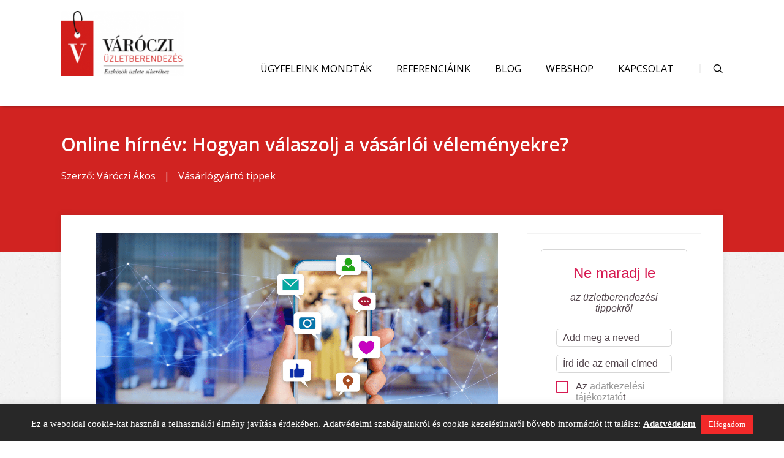

--- FILE ---
content_type: text/html; charset=UTF-8
request_url: https://blog.varoczi.eu/online-hirnev-hogyan-valaszolj-a-vasarloi-velemenyekre/
body_size: 22966
content:
<!DOCTYPE html>
<html lang="hu" prefix="og: https://ogp.me/ns#">
<head>
<!--[if lt IE 9]>
<script src="https://blog.varoczi.eu/wp-content/themes/pressive/js/html5/dist/html5shiv.js"></script>
<script src="//css3-mediaqueries-js.googlecode.com/svn/trunk/css3-mediaqueries.js"></script>
<![endif]-->
<!--[if IE 8]>
<link rel="stylesheet" type="text/css" href='//blog.varoczi.eu/wp-content/cache/wpfc-minified/ee686s8g/4hjt5.css'/>
<![endif]-->
<!--[if IE 7]>
<link rel="stylesheet" type="text/css" href='//blog.varoczi.eu/wp-content/cache/wpfc-minified/padm5l5/4hjt5.css'/>
<![endif]-->
<meta name="viewport" content="width=device-width, initial-scale=1.0"/>
<meta charset="UTF-8">
<style>img:is([sizes="auto" i], [sizes^="auto," i]) { contain-intrinsic-size: 3000px 1500px }</style>
<!-- Search Engine Optimization by Rank Math - https://rankmath.com/ -->
<title>Online hírnév: Hogyan válaszolj a vásárlói véleményekre? | Üzletberendezés blog</title>
<meta name="description" content="A vásárlók számos okból kifolyólag kifogásolhatnak valamit, amit sokan gondolkodás nélkül kiposztolnak a közösségi oldaladra, vagy a webshopodba a hozzászólásoknál."/>
<meta name="robots" content="follow, index, max-snippet:-1, max-video-preview:-1, max-image-preview:large"/>
<link rel="canonical" href="https://blog.varoczi.eu/online-hirnev-hogyan-valaszolj-a-vasarloi-velemenyekre/" />
<meta property="og:locale" content="hu_HU" />
<meta property="og:type" content="article" />
<meta property="og:title" content="Online hírnév: Hogyan válaszolj a vásárlói véleményekre? | Üzletberendezés blog" />
<meta property="og:description" content="A vásárlók számos okból kifolyólag kifogásolhatnak valamit, amit sokan gondolkodás nélkül kiposztolnak a közösségi oldaladra, vagy a webshopodba a hozzászólásoknál." />
<meta property="og:url" content="https://blog.varoczi.eu/online-hirnev-hogyan-valaszolj-a-vasarloi-velemenyekre/" />
<meta property="og:site_name" content="Üzletberendezés blog" />
<meta property="article:section" content="Vásárlógyártó tippek" />
<meta property="og:updated_time" content="2021-06-28T05:36:39+00:00" />
<meta property="og:image" content="https://blog.varoczi.eu/wp-content/uploads/2021/06/uzletberendezes_168.png" />
<meta property="og:image:secure_url" content="https://blog.varoczi.eu/wp-content/uploads/2021/06/uzletberendezes_168.png" />
<meta property="og:image:width" content="1200" />
<meta property="og:image:height" content="628" />
<meta property="og:image:alt" content="Online hírnév: Hogyan válaszolj a vásárlói véleményekre?" />
<meta property="og:image:type" content="image/png" />
<meta property="article:published_time" content="2021-06-25T05:36:21+00:00" />
<meta property="article:modified_time" content="2021-06-28T05:36:39+00:00" />
<meta name="twitter:card" content="summary_large_image" />
<meta name="twitter:title" content="Online hírnév: Hogyan válaszolj a vásárlói véleményekre? | Üzletberendezés blog" />
<meta name="twitter:description" content="A vásárlók számos okból kifolyólag kifogásolhatnak valamit, amit sokan gondolkodás nélkül kiposztolnak a közösségi oldaladra, vagy a webshopodba a hozzászólásoknál." />
<meta name="twitter:image" content="https://blog.varoczi.eu/wp-content/uploads/2021/06/uzletberendezes_168.png" />
<meta name="twitter:label1" content="Szerző:" />
<meta name="twitter:data1" content="Váróczi Ákos" />
<meta name="twitter:label2" content="Olvasási idő" />
<meta name="twitter:data2" content="2 perc" />
<script type="application/ld+json" class="rank-math-schema">{"@context":"https://schema.org","@graph":[{"@type":"Organization","@id":"https://blog.varoczi.eu/#organization","name":"\u00dczletberendez\u00e9s blog"},{"@type":"WebSite","@id":"https://blog.varoczi.eu/#website","url":"https://blog.varoczi.eu","name":"\u00dczletberendez\u00e9s blog","publisher":{"@id":"https://blog.varoczi.eu/#organization"},"inLanguage":"hu"},{"@type":"ImageObject","@id":"https://blog.varoczi.eu/wp-content/uploads/2021/06/uzletberendezes_168.png","url":"https://blog.varoczi.eu/wp-content/uploads/2021/06/uzletberendezes_168.png","width":"1200","height":"628","inLanguage":"hu"},{"@type":"BreadcrumbList","@id":"https://blog.varoczi.eu/online-hirnev-hogyan-valaszolj-a-vasarloi-velemenyekre/#breadcrumb","itemListElement":[{"@type":"ListItem","position":"1","item":{"@id":"https://blog.varoczi.eu","name":"Home"}},{"@type":"ListItem","position":"2","item":{"@id":"https://blog.varoczi.eu/category/vasarlogyarto-tippek/","name":"V\u00e1s\u00e1rl\u00f3gy\u00e1rt\u00f3 tippek"}},{"@type":"ListItem","position":"3","item":{"@id":"https://blog.varoczi.eu/online-hirnev-hogyan-valaszolj-a-vasarloi-velemenyekre/","name":"Online h\u00edrn\u00e9v: Hogyan v\u00e1laszolj a v\u00e1s\u00e1rl\u00f3i v\u00e9lem\u00e9nyekre?"}}]},{"@type":"WebPage","@id":"https://blog.varoczi.eu/online-hirnev-hogyan-valaszolj-a-vasarloi-velemenyekre/#webpage","url":"https://blog.varoczi.eu/online-hirnev-hogyan-valaszolj-a-vasarloi-velemenyekre/","name":"Online h\u00edrn\u00e9v: Hogyan v\u00e1laszolj a v\u00e1s\u00e1rl\u00f3i v\u00e9lem\u00e9nyekre? | \u00dczletberendez\u00e9s blog","datePublished":"2021-06-25T05:36:21+00:00","dateModified":"2021-06-28T05:36:39+00:00","isPartOf":{"@id":"https://blog.varoczi.eu/#website"},"primaryImageOfPage":{"@id":"https://blog.varoczi.eu/wp-content/uploads/2021/06/uzletberendezes_168.png"},"inLanguage":"hu","breadcrumb":{"@id":"https://blog.varoczi.eu/online-hirnev-hogyan-valaszolj-a-vasarloi-velemenyekre/#breadcrumb"}},{"@type":"Person","@id":"https://blog.varoczi.eu/online-hirnev-hogyan-valaszolj-a-vasarloi-velemenyekre/#author","name":"V\u00e1r\u00f3czi \u00c1kos","description":"V\u00e1r\u00f3czi \u00c1kos a V\u00c1R\u00d3CZI \u00dczletberendez\u00e9s \u00fcgyvezet\u0151-tulajdonosa \u00c1kos megreform\u00e1lta saj\u00e1t ipar\u00e1g\u00e1t azzal, hogy a klasszikusan offline v\u00e1s\u00e1rolt term\u00e9keiket els\u0151k\u00e9nt kezdt\u00e9k web\u00e1ruh\u00e1zban is \u00e9rt\u00e9kes\u00edteni. Projekt \u00fczlet\u00e1guk \u00e9vente k\u00f6zel 150 boltot \u00faj\u00edt meg, melybe \u0151k gy\u00e1rtj\u00e1k \u00e9s \u00e9p\u00edtik be az \u00fczleti b\u00fatorokat. V\u00e9gzetts\u00e9ge: k\u00f6zgazd\u00e1sz Mire a legb\u00fcszk\u00e9bb: feles\u00e9g\u00e9re \u00e9s 3 gyermek\u00e9re Hobbi: kir\u00e1ndul\u00e1s \u00e9s az elektromos aut\u00f3k.","image":{"@type":"ImageObject","@id":"https://secure.gravatar.com/avatar/463b187a572f008d0164a65933fd3ed2?s=96&amp;d=mm&amp;r=g","url":"https://secure.gravatar.com/avatar/463b187a572f008d0164a65933fd3ed2?s=96&amp;d=mm&amp;r=g","caption":"V\u00e1r\u00f3czi \u00c1kos","inLanguage":"hu"},"worksFor":{"@id":"https://blog.varoczi.eu/#organization"}},{"@type":"BlogPosting","headline":"Online h\u00edrn\u00e9v: Hogyan v\u00e1laszolj a v\u00e1s\u00e1rl\u00f3i v\u00e9lem\u00e9nyekre? | \u00dczletberendez\u00e9s blog","datePublished":"2021-06-25T05:36:21+00:00","dateModified":"2021-06-28T05:36:39+00:00","articleSection":"V\u00e1s\u00e1rl\u00f3gy\u00e1rt\u00f3 tippek","author":{"@id":"https://blog.varoczi.eu/online-hirnev-hogyan-valaszolj-a-vasarloi-velemenyekre/#author","name":"V\u00e1r\u00f3czi \u00c1kos"},"publisher":{"@id":"https://blog.varoczi.eu/#organization"},"description":"A v\u00e1s\u00e1rl\u00f3k sz\u00e1mos okb\u00f3l kifoly\u00f3lag kifog\u00e1solhatnak valamit, amit sokan gondolkod\u00e1s n\u00e9lk\u00fcl kiposztolnak a k\u00f6z\u00f6ss\u00e9gi oldaladra, vagy a webshopodba a hozz\u00e1sz\u00f3l\u00e1sokn\u00e1l.","name":"Online h\u00edrn\u00e9v: Hogyan v\u00e1laszolj a v\u00e1s\u00e1rl\u00f3i v\u00e9lem\u00e9nyekre? | \u00dczletberendez\u00e9s blog","@id":"https://blog.varoczi.eu/online-hirnev-hogyan-valaszolj-a-vasarloi-velemenyekre/#richSnippet","isPartOf":{"@id":"https://blog.varoczi.eu/online-hirnev-hogyan-valaszolj-a-vasarloi-velemenyekre/#webpage"},"image":{"@id":"https://blog.varoczi.eu/wp-content/uploads/2021/06/uzletberendezes_168.png"},"inLanguage":"hu","mainEntityOfPage":{"@id":"https://blog.varoczi.eu/online-hirnev-hogyan-valaszolj-a-vasarloi-velemenyekre/#webpage"}}]}</script>
<!-- /Rank Math WordPress SEO plugin -->
<link rel="alternate" type="application/rss+xml" title="Üzletberendezés blog &raquo; Online hírnév: Hogyan válaszolj a vásárlói véleményekre? hozzászólás hírcsatorna" href="https://blog.varoczi.eu/online-hirnev-hogyan-valaszolj-a-vasarloi-velemenyekre/feed/" />
<link rel='stylesheet' id='wp-block-library-css' href='//blog.varoczi.eu/wp-content/cache/wpfc-minified/pzs4j48/4hjt5.css' type='text/css' media='all' />
<style id='classic-theme-styles-inline-css' type='text/css'>
/*! This file is auto-generated */
.wp-block-button__link{color:#fff;background-color:#32373c;border-radius:9999px;box-shadow:none;text-decoration:none;padding:calc(.667em + 2px) calc(1.333em + 2px);font-size:1.125em}.wp-block-file__button{background:#32373c;color:#fff;text-decoration:none}
</style>
<style id='global-styles-inline-css' type='text/css'>
:root{--wp--preset--aspect-ratio--square: 1;--wp--preset--aspect-ratio--4-3: 4/3;--wp--preset--aspect-ratio--3-4: 3/4;--wp--preset--aspect-ratio--3-2: 3/2;--wp--preset--aspect-ratio--2-3: 2/3;--wp--preset--aspect-ratio--16-9: 16/9;--wp--preset--aspect-ratio--9-16: 9/16;--wp--preset--color--black: #000000;--wp--preset--color--cyan-bluish-gray: #abb8c3;--wp--preset--color--white: #ffffff;--wp--preset--color--pale-pink: #f78da7;--wp--preset--color--vivid-red: #cf2e2e;--wp--preset--color--luminous-vivid-orange: #ff6900;--wp--preset--color--luminous-vivid-amber: #fcb900;--wp--preset--color--light-green-cyan: #7bdcb5;--wp--preset--color--vivid-green-cyan: #00d084;--wp--preset--color--pale-cyan-blue: #8ed1fc;--wp--preset--color--vivid-cyan-blue: #0693e3;--wp--preset--color--vivid-purple: #9b51e0;--wp--preset--gradient--vivid-cyan-blue-to-vivid-purple: linear-gradient(135deg,rgba(6,147,227,1) 0%,rgb(155,81,224) 100%);--wp--preset--gradient--light-green-cyan-to-vivid-green-cyan: linear-gradient(135deg,rgb(122,220,180) 0%,rgb(0,208,130) 100%);--wp--preset--gradient--luminous-vivid-amber-to-luminous-vivid-orange: linear-gradient(135deg,rgba(252,185,0,1) 0%,rgba(255,105,0,1) 100%);--wp--preset--gradient--luminous-vivid-orange-to-vivid-red: linear-gradient(135deg,rgba(255,105,0,1) 0%,rgb(207,46,46) 100%);--wp--preset--gradient--very-light-gray-to-cyan-bluish-gray: linear-gradient(135deg,rgb(238,238,238) 0%,rgb(169,184,195) 100%);--wp--preset--gradient--cool-to-warm-spectrum: linear-gradient(135deg,rgb(74,234,220) 0%,rgb(151,120,209) 20%,rgb(207,42,186) 40%,rgb(238,44,130) 60%,rgb(251,105,98) 80%,rgb(254,248,76) 100%);--wp--preset--gradient--blush-light-purple: linear-gradient(135deg,rgb(255,206,236) 0%,rgb(152,150,240) 100%);--wp--preset--gradient--blush-bordeaux: linear-gradient(135deg,rgb(254,205,165) 0%,rgb(254,45,45) 50%,rgb(107,0,62) 100%);--wp--preset--gradient--luminous-dusk: linear-gradient(135deg,rgb(255,203,112) 0%,rgb(199,81,192) 50%,rgb(65,88,208) 100%);--wp--preset--gradient--pale-ocean: linear-gradient(135deg,rgb(255,245,203) 0%,rgb(182,227,212) 50%,rgb(51,167,181) 100%);--wp--preset--gradient--electric-grass: linear-gradient(135deg,rgb(202,248,128) 0%,rgb(113,206,126) 100%);--wp--preset--gradient--midnight: linear-gradient(135deg,rgb(2,3,129) 0%,rgb(40,116,252) 100%);--wp--preset--font-size--small: 13px;--wp--preset--font-size--medium: 20px;--wp--preset--font-size--large: 36px;--wp--preset--font-size--x-large: 42px;--wp--preset--spacing--20: 0.44rem;--wp--preset--spacing--30: 0.67rem;--wp--preset--spacing--40: 1rem;--wp--preset--spacing--50: 1.5rem;--wp--preset--spacing--60: 2.25rem;--wp--preset--spacing--70: 3.38rem;--wp--preset--spacing--80: 5.06rem;--wp--preset--shadow--natural: 6px 6px 9px rgba(0, 0, 0, 0.2);--wp--preset--shadow--deep: 12px 12px 50px rgba(0, 0, 0, 0.4);--wp--preset--shadow--sharp: 6px 6px 0px rgba(0, 0, 0, 0.2);--wp--preset--shadow--outlined: 6px 6px 0px -3px rgba(255, 255, 255, 1), 6px 6px rgba(0, 0, 0, 1);--wp--preset--shadow--crisp: 6px 6px 0px rgba(0, 0, 0, 1);}:where(.is-layout-flex){gap: 0.5em;}:where(.is-layout-grid){gap: 0.5em;}body .is-layout-flex{display: flex;}.is-layout-flex{flex-wrap: wrap;align-items: center;}.is-layout-flex > :is(*, div){margin: 0;}body .is-layout-grid{display: grid;}.is-layout-grid > :is(*, div){margin: 0;}:where(.wp-block-columns.is-layout-flex){gap: 2em;}:where(.wp-block-columns.is-layout-grid){gap: 2em;}:where(.wp-block-post-template.is-layout-flex){gap: 1.25em;}:where(.wp-block-post-template.is-layout-grid){gap: 1.25em;}.has-black-color{color: var(--wp--preset--color--black) !important;}.has-cyan-bluish-gray-color{color: var(--wp--preset--color--cyan-bluish-gray) !important;}.has-white-color{color: var(--wp--preset--color--white) !important;}.has-pale-pink-color{color: var(--wp--preset--color--pale-pink) !important;}.has-vivid-red-color{color: var(--wp--preset--color--vivid-red) !important;}.has-luminous-vivid-orange-color{color: var(--wp--preset--color--luminous-vivid-orange) !important;}.has-luminous-vivid-amber-color{color: var(--wp--preset--color--luminous-vivid-amber) !important;}.has-light-green-cyan-color{color: var(--wp--preset--color--light-green-cyan) !important;}.has-vivid-green-cyan-color{color: var(--wp--preset--color--vivid-green-cyan) !important;}.has-pale-cyan-blue-color{color: var(--wp--preset--color--pale-cyan-blue) !important;}.has-vivid-cyan-blue-color{color: var(--wp--preset--color--vivid-cyan-blue) !important;}.has-vivid-purple-color{color: var(--wp--preset--color--vivid-purple) !important;}.has-black-background-color{background-color: var(--wp--preset--color--black) !important;}.has-cyan-bluish-gray-background-color{background-color: var(--wp--preset--color--cyan-bluish-gray) !important;}.has-white-background-color{background-color: var(--wp--preset--color--white) !important;}.has-pale-pink-background-color{background-color: var(--wp--preset--color--pale-pink) !important;}.has-vivid-red-background-color{background-color: var(--wp--preset--color--vivid-red) !important;}.has-luminous-vivid-orange-background-color{background-color: var(--wp--preset--color--luminous-vivid-orange) !important;}.has-luminous-vivid-amber-background-color{background-color: var(--wp--preset--color--luminous-vivid-amber) !important;}.has-light-green-cyan-background-color{background-color: var(--wp--preset--color--light-green-cyan) !important;}.has-vivid-green-cyan-background-color{background-color: var(--wp--preset--color--vivid-green-cyan) !important;}.has-pale-cyan-blue-background-color{background-color: var(--wp--preset--color--pale-cyan-blue) !important;}.has-vivid-cyan-blue-background-color{background-color: var(--wp--preset--color--vivid-cyan-blue) !important;}.has-vivid-purple-background-color{background-color: var(--wp--preset--color--vivid-purple) !important;}.has-black-border-color{border-color: var(--wp--preset--color--black) !important;}.has-cyan-bluish-gray-border-color{border-color: var(--wp--preset--color--cyan-bluish-gray) !important;}.has-white-border-color{border-color: var(--wp--preset--color--white) !important;}.has-pale-pink-border-color{border-color: var(--wp--preset--color--pale-pink) !important;}.has-vivid-red-border-color{border-color: var(--wp--preset--color--vivid-red) !important;}.has-luminous-vivid-orange-border-color{border-color: var(--wp--preset--color--luminous-vivid-orange) !important;}.has-luminous-vivid-amber-border-color{border-color: var(--wp--preset--color--luminous-vivid-amber) !important;}.has-light-green-cyan-border-color{border-color: var(--wp--preset--color--light-green-cyan) !important;}.has-vivid-green-cyan-border-color{border-color: var(--wp--preset--color--vivid-green-cyan) !important;}.has-pale-cyan-blue-border-color{border-color: var(--wp--preset--color--pale-cyan-blue) !important;}.has-vivid-cyan-blue-border-color{border-color: var(--wp--preset--color--vivid-cyan-blue) !important;}.has-vivid-purple-border-color{border-color: var(--wp--preset--color--vivid-purple) !important;}.has-vivid-cyan-blue-to-vivid-purple-gradient-background{background: var(--wp--preset--gradient--vivid-cyan-blue-to-vivid-purple) !important;}.has-light-green-cyan-to-vivid-green-cyan-gradient-background{background: var(--wp--preset--gradient--light-green-cyan-to-vivid-green-cyan) !important;}.has-luminous-vivid-amber-to-luminous-vivid-orange-gradient-background{background: var(--wp--preset--gradient--luminous-vivid-amber-to-luminous-vivid-orange) !important;}.has-luminous-vivid-orange-to-vivid-red-gradient-background{background: var(--wp--preset--gradient--luminous-vivid-orange-to-vivid-red) !important;}.has-very-light-gray-to-cyan-bluish-gray-gradient-background{background: var(--wp--preset--gradient--very-light-gray-to-cyan-bluish-gray) !important;}.has-cool-to-warm-spectrum-gradient-background{background: var(--wp--preset--gradient--cool-to-warm-spectrum) !important;}.has-blush-light-purple-gradient-background{background: var(--wp--preset--gradient--blush-light-purple) !important;}.has-blush-bordeaux-gradient-background{background: var(--wp--preset--gradient--blush-bordeaux) !important;}.has-luminous-dusk-gradient-background{background: var(--wp--preset--gradient--luminous-dusk) !important;}.has-pale-ocean-gradient-background{background: var(--wp--preset--gradient--pale-ocean) !important;}.has-electric-grass-gradient-background{background: var(--wp--preset--gradient--electric-grass) !important;}.has-midnight-gradient-background{background: var(--wp--preset--gradient--midnight) !important;}.has-small-font-size{font-size: var(--wp--preset--font-size--small) !important;}.has-medium-font-size{font-size: var(--wp--preset--font-size--medium) !important;}.has-large-font-size{font-size: var(--wp--preset--font-size--large) !important;}.has-x-large-font-size{font-size: var(--wp--preset--font-size--x-large) !important;}
:where(.wp-block-post-template.is-layout-flex){gap: 1.25em;}:where(.wp-block-post-template.is-layout-grid){gap: 1.25em;}
:where(.wp-block-columns.is-layout-flex){gap: 2em;}:where(.wp-block-columns.is-layout-grid){gap: 2em;}
:root :where(.wp-block-pullquote){font-size: 1.5em;line-height: 1.6;}
</style>
<link rel='stylesheet' id='cookie-law-info-css' href='//blog.varoczi.eu/wp-content/cache/wpfc-minified/2ax5gk4k/4hjt5.css' type='text/css' media='all' />
<link rel='stylesheet' id='cookie-law-info-gdpr-css' href='//blog.varoczi.eu/wp-content/cache/wpfc-minified/1c919x3f/4hjt5.css' type='text/css' media='all' />
<link rel='stylesheet' id='pressive-style-css' href='//blog.varoczi.eu/wp-content/themes/pressive/style.css?ver=b614daa4d567c0ae0b3d2303f07df93b' type='text/css' media='all' />
<link rel='stylesheet' id='thrive-reset-css' href='//blog.varoczi.eu/wp-content/cache/wpfc-minified/2dw3n6go/4hjt5.css' type='text/css' media='all' />
<link rel='stylesheet' id='thrive-main-style-css' href='//blog.varoczi.eu/wp-content/cache/wpfc-minified/lyklnjsw/4hjt5.css' type='text/css' media='all' />
<script type="text/javascript" src="https://blog.varoczi.eu/wp-includes/js/jquery/jquery.min.js" id="jquery-core-js"></script>
<script type="text/javascript" src="https://blog.varoczi.eu/wp-includes/js/jquery/jquery-migrate.min.js" id="jquery-migrate-js"></script>
<script type="text/javascript" id="cookie-law-info-js-extra">
/* <![CDATA[ */
var Cli_Data = {"nn_cookie_ids":[],"cookielist":[],"non_necessary_cookies":[],"ccpaEnabled":"","ccpaRegionBased":"","ccpaBarEnabled":"","strictlyEnabled":["necessary","obligatoire"],"ccpaType":"gdpr","js_blocking":"","custom_integration":"","triggerDomRefresh":"","secure_cookies":""};
var cli_cookiebar_settings = {"animate_speed_hide":"500","animate_speed_show":"500","background":"#282828","border":"#444","border_on":"","button_1_button_colour":"#f22929","button_1_button_hover":"#c22121","button_1_link_colour":"#fff","button_1_as_button":"1","button_1_new_win":"","button_2_button_colour":"#333","button_2_button_hover":"#292929","button_2_link_colour":"#f9f9f9","button_2_as_button":"","button_2_hidebar":"","button_3_button_colour":"#000","button_3_button_hover":"#000000","button_3_link_colour":"#fff","button_3_as_button":"1","button_3_new_win":"","button_4_button_colour":"#dedfe0","button_4_button_hover":"#b2b2b3","button_4_link_colour":"#333333","button_4_as_button":"1","button_7_button_colour":"#61a229","button_7_button_hover":"#4e8221","button_7_link_colour":"#fff","button_7_as_button":"1","button_7_new_win":"","font_family":"inherit","header_fix":"","notify_animate_hide":"1","notify_animate_show":"","notify_div_id":"#cookie-law-info-bar","notify_position_horizontal":"right","notify_position_vertical":"bottom","scroll_close":"","scroll_close_reload":"","accept_close_reload":"","reject_close_reload":"","showagain_tab":"1","showagain_background":"#fff","showagain_border":"#000","showagain_div_id":"#cookie-law-info-again","showagain_x_position":"100px","text":"#ffffff","show_once_yn":"","show_once":"10000","logging_on":"","as_popup":"","popup_overlay":"1","bar_heading_text":"","cookie_bar_as":"banner","popup_showagain_position":"bottom-right","widget_position":"left"};
var log_object = {"ajax_url":"https:\/\/blog.varoczi.eu\/wp-admin\/admin-ajax.php"};
/* ]]> */
</script>
<script type="text/javascript" src="https://blog.varoczi.eu/wp-content/plugins/cookie-law-info/legacy/public/js/cookie-law-info-public.js?ver=3.3.9.1" id="cookie-law-info-js"></script>
<link rel="https://api.w.org/" href="https://blog.varoczi.eu/wp-json/" /><link rel="alternate" title="JSON" type="application/json" href="https://blog.varoczi.eu/wp-json/wp/v2/posts/2387" /><link rel="EditURI" type="application/rsd+xml" title="RSD" href="https://blog.varoczi.eu/xmlrpc.php?rsd" />
<link rel='shortlink' href='https://blog.varoczi.eu/?p=2387' />
<link rel="alternate" title="oEmbed (JSON)" type="application/json+oembed" href="https://blog.varoczi.eu/wp-json/oembed/1.0/embed?url=https%3A%2F%2Fblog.varoczi.eu%2Fonline-hirnev-hogyan-valaszolj-a-vasarloi-velemenyekre%2F" />
<link rel="alternate" title="oEmbed (XML)" type="text/xml+oembed" href="https://blog.varoczi.eu/wp-json/oembed/1.0/embed?url=https%3A%2F%2Fblog.varoczi.eu%2Fonline-hirnev-hogyan-valaszolj-a-vasarloi-velemenyekre%2F&#038;format=xml" />
<link href='//fonts.googleapis.com/css?family=Open+Sans:400,400italic,600italic,600' rel='stylesheet' type='text/css'><link href='//fonts.googleapis.com/css?family=Open+Sans:400,400italic,600&subset=latin-ext' rel='stylesheet' type='text/css'>		<style type="text/css">.wp-video-shortcode {
max-width: 100% !important;
}body { background:#; }.cnt article h1.entry-title a { color:#000; }.cnt article h2.entry-title a { color:#000; }.bSe h1, .b-tt h1 { color:#000; }.bSe h2, .b-tt h2 { color:#000; }.bSe h3, .b-tt h3 { color:#000; }.bSe h4, .b-tt h4 { color:#000; }.bSe h5, .b-tt h5 { color:#000; }.bSe h6, .b-tt h6 { color:#000; }.cnt article p, .b-tt p { color:#666; }.cnt .bSe article, .cnt .bSe .tve-c p { color:#666; }.cnt article h1 a, .tve-woocommerce .bSe .awr .entry-title, .tve-woocommerce .bSe .awr .page-title{font-family:Open Sans,sans-serif;}.cnt article h1 a, .tve-woocommerce .bSe .awr .entry-title, .tve-woocommerce .bSe .awr .page-title {font-weight: bold;}.bSe h1, .b-tt h1{font-family:Open Sans,sans-serif;}.bSe h1, .b-tt h1 {font-weight: bold;}.bSe h2,.tve-woocommerce .bSe h2, .b-tt h2{font-family:Open Sans,sans-serif;}.bSe h2,.tve-woocommerce .bSe h2, .b-tt h2 {font-weight: bold;}.bSe h3,.tve-woocommerce .bSe h3, .b-tt h3{font-family:Open Sans,sans-serif;}.bSe h3,.tve-woocommerce .bSe h3, .b-tt h3 {font-weight: bold;}.bSe h4, .b-tt h4{font-family:Open Sans,sans-serif;}.bSe h4, .b-tt h4 {font-weight: bold;}.bSe h5, .b-tt h5{font-family:Open Sans,sans-serif;}.bSe h5, .b-tt h5 {font-weight: bold;}.bSe h6, .b-tt h6{font-family:Open Sans,sans-serif;}.bSe h6, .b-tt h6 {font-weight: bold;}#text_logo{font-family:Open Sans,sans-serif;}#text_logo {font-weight: bold;}.cnt article h1 a { font-weight:700; }.bSe h1, .b-tt h1 { font-weight:700; }.bSe h2, .b-tt h2 { font-weight:700; }.bSe h3, .b-tt h3 { font-weight:700; }.bSe h4, .b-tt h4 { font-weight:700; }.bSe h5, .b-tt h5 { font-weight:700; }.bSe h6, .b-tt h6 { font-weight:700; }.cnt, .bp-t, .b-tt p, .b-tt, .tve-woocommerce .product p, .tve-woocommerce .products p{font-family:Open Sans,sans-serif;font-weight:400;}article strong {font-weight: bold;}.bSe h1, .b-tt .entry-title, .ind .bSe .awr .awr-i .entry-title { font-size:30px; }.cnt, .b-tt p, .b-tt { font-size:16px; }.thrivecb { font-size:16px; }.out { font-size:16px; }.aut p { font-size:16px; }.cnt p, .tve-c { line-height:1.4em; }.thrivecb { line-height:1.4em; }.bSe a, .cnt article a { color:#720000; }.bSe .faq h4{font-family:Open Sans,sans-serif;font-weight:400;}article strong {font-weight: bold;}header nav > ul.menu > li > a { color:#000!important; }header nav > ul.menu > li >  a:hover { color:#c37777; }header nav > ul > li.current_page_item > a:hover { color:#c37777; }header nav > ul > li.current_menu_item > a:hover { color:#c37777; }header nav > ul > li.current_menu_item > a:hover { color:#c37777; }header nav > ul > li > a:active { color:#c37777; }header #logo > a > img { max-width:200px; }header ul.menu > li.h-cta > a { color:#720000!important; }header ul.menu > li.h-cta > a { background:#transparent; }header ul.menu > li.h-cta > a { border-color:#720000; }header ul.menu > li.h-cta > a:hover { color:#FFFFFF!important; }header ul.menu > li.h-cta > a:hover { background:#c32526; }</style>
<script type="text/javascript" id="google_gtagjs" src="https://www.googletagmanager.com/gtag/js?id=G-ZE7TEF8QLP" async="async"></script>
<script type="text/javascript" id="google_gtagjs-inline">
/* <![CDATA[ */
window.dataLayer = window.dataLayer || [];function gtag(){dataLayer.push(arguments);}gtag('js', new Date());gtag('config', 'G-ZE7TEF8QLP', {} );
/* ]]> */
</script>
<link rel="icon" href="https://blog.varoczi.eu/wp-content/uploads/2021/07/cropped-logo1-32x32.png" sizes="32x32" />
<link rel="icon" href="https://blog.varoczi.eu/wp-content/uploads/2021/07/cropped-logo1-192x192.png" sizes="192x192" />
<link rel="apple-touch-icon" href="https://blog.varoczi.eu/wp-content/uploads/2021/07/cropped-logo1-180x180.png" />
<meta name="msapplication-TileImage" content="https://blog.varoczi.eu/wp-content/uploads/2021/07/cropped-logo1-270x270.png" />
<style type="text/css" id="wp-custom-css">
#floating_menu header { padding: 0px 0 0px;}
.cnt .met-c {background: #d12321;padding: 12px 5px;}
.s-s .s-b input[type="text"] {border-left: 3px solid #d12321;}
.s-s .s-b .s-bb:hover:before {color: #d12321;}
.entry-title a {font-family: 'open sans', sans-serif !important;}
h1, h2, h3, h4, h5 {font-family: 'open sans', sans-serif !important;}
h2 {font-size:24px;}
h3 {font-size:18px;}
header nav ul li a {
font-family: 'open sans', sans-serif; font-size: 1em;}
header nav>ul.menu>li.current-menu-item>a, header nav>ul.menu>li.current_page_item>a, header nav>ul.menu>li.current-page-item>a, header nav>ul#menu>li.current-menu-item>a, header nav>ul#menu>li.current_page_item>a, header nav>ul#menu>li.current-page-item>a {color: #d12321;}
header nav>ul.menu>li.current-menu-item>a:before, header nav>ul.menu>li.current_page_item>a:before, header nav>ul.menu>li.current-page-item>a:before, header nav>ul#menu>li.current-menu-item>a:before, header nav>ul#menu>li.current_page_item>a:before, header nav>ul#menu>li.current-page-item>a:before {-webkit-transition: width .3s linear;
-moz-transition: width .3s linear;-ms-transition: width .3s linear;-o-transition: width .3s linear;transition: width .3s linear; background: #d12321; content: '';display: block;height: 5px;position: absolute;left: 0;bottom: -140%; width: 50%;}
header nav>ul.menu>li.current-menu-item>a:after, header nav>ul.menu>li.current_page_item>a:after, header nav>ul.menu>li.current-page-item>a:after, header nav>ul#menu>li.current-menu-item>a:after, header nav>ul#menu>li.current_page_item>a:after, header nav>ul#menu>li.current-page-item>a:after {-webkit-transition: width .3s linear;
-moz-transition: width .3s linear;-ms-transition: width .3s linear;-o-transition: width .3s linear;transition: width .3s linear; background: #d12321;content: ''; display: block; height: 5px; position: absolute;right: 0;bottom: -140%; width: 50%;}
header nav > ul.menu > li > a:hover {color: #d12321;}
.sAsCont .ttl {font-family: 'Source Serif Pro', serif;color: #404040;font-size: 1.3em;text-transform: uppercase;}
.sAsCont .ttl:after {background: #d12321;}
#recentcomments a {font-family: 'open sans consended',sans-serif;font-size: 1em;}
#recentcomments a.url {color: #d12321;font-weight:600;}
.sAsCont .sAs section ul li {font-family: 'open sans consended',sans-serif;}
aside .sAs .right a:hover{color:#d12321;}
.bSe a:hover, .cnt article a:hover {color: #d12321;}
.cnt .entry-title a:hover {
color: #d12321;}
.gdrf-form p {margin-top: 6px;}
.gdrf-form p label, .gdrf-field-email, .gdrf-field-human {float:left;margin-top:8px;margin-bottom:4px;width:100%;}
input#gdrf_data_email, input#gdrf_data_human {margin-top:2px;padding:6px 2px;display:block;}
input#gdrf-submit-button, .gform_button {margin-top: 20px; padding:10px 20px;background: #d12321;color: #fff; font-size: 17px;border:none;}
.uk-button {background:#d12321;}
input#gdrf-submit-button:hover, .gform_button:hover, .uk-button:hover {background:#363636;}
.uk-modal-header h2 {font-size:22px;}
.uk-modal-content {font-size: 16px;}
.ssf {background: #d12321;}
.far.red.f1 {background: #d12321;color: #fff;}
.far.red.f1:hover {
background: #f2f3f7 !important; color: #222 !important;}
.far.red.f1 h4 {color: #fff;}
.far.f1:hover h4 {color: #222222 !important;} 
.far.red.f1 h4 span {color: #fff;}
.far.red.f1:hover h4 span {color: #d12321 !important;}
@media only screen and (max-width: 774px){
header .hsm span:after {background: #d12321;}
}		</style>
</head>
<body class="post-template-default single single-post postid-2387 single-format-standard custom-background">
<div class="h-b c-c"
style="background-color: #d12321;">
<div class="c-ti" style="">
</div>
<div class="h-bi">
<div id="floating_menu" >
<header
class="side "
style="">
<div class="h-i">
<div class="wrp">
<div id="logo">
<a href="https://blog.varoczi.eu/">
<img src="https://blog.varoczi.eu/wp-content/themes/pressive/inc/images/logo.png" class="l-d"
alt="Üzletberendezés blog"></a>
<a href="https://blog.varoczi.eu/"><img
src="https://blog.varoczi.eu/wp-content/uploads/2018/05/logo2.png" class="l-l"
alt="Üzletberendezés blog"></a>
</div>
<div class="hsm"
>
<span>Menü</span>
</div>
<div class="m-s"
>
<div class="m-si">
<!-- Cart Dropdown -->
<nav class="menu-top-container"><ul id="menu-top" class="menu"><li  id="menu-item-198" class="menu-item menu-item-type-custom menu-item-object-custom toplvl"><a  href="https://www.varoczi.eu/ugyfeleink-mondtak">Ügyfeleink mondták</a></li>
<li  id="menu-item-200" class="menu-item menu-item-type-custom menu-item-object-custom toplvl"><a  href="https://uzletberendezes.hu/referencia/">Referenciáink</a></li>
<li  id="menu-item-202" class="menu-item menu-item-type-custom menu-item-object-custom menu-item-home toplvl"><a  href="https://blog.varoczi.eu/">Blog</a></li>
<li  id="menu-item-204" class="menu-item menu-item-type-custom menu-item-object-custom toplvl"><a  href="https://www.varoczi.eu/">Webshop</a></li>
<li  id="menu-item-93" class="menu-item menu-item-type-post_type menu-item-object-page toplvl"><a  href="https://blog.varoczi.eu/kapcsolat/">Kapcsolat</a></li>
</ul></nav>																								<div class="s-b clearfix">
<form action="https://blog.varoczi.eu/" method="get">
<label for="search">Keresés: </label>
<input type="text" name="s" id="search"/>
<div class="clear"></div>
</form>
<span class="s-bb"></span>
</div>
</div>
</div>
</div>
</div>
</header>
</div>
</div>
<div class="b-tt b-tl">
<div class="wrp">
<h1 class="entry-title">Online hírnév: Hogyan válaszolj a vásárlói véleményekre?</h1>
<p>
Szerző:						<a href="https://blog.varoczi.eu/author/akos/">Váróczi Ákos</a>
<span class="sep">|</span>
<a href="https://blog.varoczi.eu/category/vasarlogyarto-tippek/">Vásárlógyártó tippek</a>
</p>
</div>
</div>
</div>
<div class="wrp cnt">
<div class="bSeCont">
<section class="bSe left">
<div
class="awr ">
<div class="meta">
<div class="met-c"
style='display:none;'>
<div>
<a href="#comments"><span></span> 0</a>
</div>
</div>
</div>
<div class="awr-i">
<div class="fwit">
<img src="https://blog.varoczi.eu/wp-content/uploads/2021/06/uzletberendezes_168.png"
alt=""
title="uzletberendezes_168"/>
</div>
<div class="tve-c">
<p data-pm-slice="1 1 []">Számos vállalkozás úgy tekint a közösségi marketingjére, mint egy szükséges ’rosszra’.</p>
<p>Készítenek új tartalmakat ugyan, posztolnak, de sokan elfelejtenek válaszolni a kérdésekre, az üzenetekre, a véleményekre.</p>
<p>Akik így állnak a közösségi kommunikációhoz, azt kockáztatják, hogy vevőik csak egy üzleti oldalt látnak belőlük, ami veszélyes lehet a nyereségre. Ha már annyit dolgozol a kommunikáción, ne hagyd szó nélkül a vevőidet. Írásomban most arra adok tippeket, hogyan válaszolj a vásárlói véleményekre.</p>
<h2>Hogyan válaszolj a negatív véleményekre?</h2>
<p>A vásárlók számos okból kifolyólag kifogásolhatnak valamit, amit sokan gondolkodás nélkül kiposztolnak a közösségi oldaladra, vagy a webshopodba a hozzászólásoknál.</p>
<p>Nem kell feltétlen nagy hibát elkövetned, néha elég az is egy rossz passzban lévő vevőnél, ha nem szolgálják ki elég gyorsan.</p>
<blockquote><p>Van azonban egy jó hírem!</p></blockquote>
<p>Ha beállítod a közösségi oldaladon és a weboldaladon is az értesítéseket, akkor azonnal látod, ha valaki hozzászólást ír, így lehetőséged van az azonnali reakcióra. Ha gyorsan és jól válaszolsz, akkor a negatív komment hatását veszti, sőt a többiek az egekig magasztalhatnak.</p>
<p>Egy válasz elküldése azt sugallja, hogy meghallgatod a vásárlóidat és cselekszel. Azt érezteted, hogy fontos számodra.</p>
<p>Az online médiában ökölszabály, hogy nem használunk sablon válaszokat a negatív véleményekre. Mindig személyre szabott választ írj, olyan szavakkal, amik az adott panaszos aggályaira reagálnak.</p>
<p><strong>Üzenetedben szerepeljen:</strong></p>
<ul>
<li>Mennyire sajnálod, hogy kellemetlen tapasztalatot szereztetek neki.</li>
<li>Köszönd meg a visszajelzést!</li>
<li>Biztosítsd arról, mit teszel, hogy a jövőben ez ne forduljon elő.</li>
<li>Kérd meg, hogy lépjen veled kapcsolatba (add meg a telefonszámod, e-mail címed).</li>
</ul>
<p>Csakúgy, mint egy fizikai üzletben, a gondosan megírt online válasz is pozitívvá változtathat egy negatív helyzetet. Még egy dühös embert is tomboló rajongóvá tehet.</p>
<h2>Mit kezdj a trollokkal?</h2>
<p>Lássuk be, néhány vélemény érkezhet a versenytársaktól vagy olyas valakitől, aki trollkodással szeretne kicsikarni egy kupont vagy egy kedvezményt.</p>
<blockquote><p>Tetszik vagy sem, ezekre a hozzászólásokra is válaszolni kell. Ilyenkor vegyél egy mély lélegzetet, és próbálj meg nagyon udvarias maradni.</p></blockquote>
<p>Ismételd meg a fenti frázisokat, majd hívd fel finoman a figyelmet a több száz véleményre, amiért 5 csillagot kaptál. Lehetőség szerint ne állj bele a vitába, ehelyett írj ésszerű választ, ami kiemeli azt, hogy mi mindent megteszel a kivételes vásárlói élmény megteremtéséért.</p>
<h2>Válasz a pozitív vásárlói véleményekre</h2>
<p>A negatív vélemények kellemetlenek, és sok fejtörést okoznak. Sokan hajlamosak ezekre koncentrálni és nem veszik észre azt, ha a többség oda van értük és ennek hangot is adnak. Pedig ezt észre kell venned!</p>
<p>Ha túl sok pozitív vélemény van, legyen egy azonnal bevethető sztenderd „Köszönjük a pozitív visszajelzést. &lt;3” válaszod, de később szakíts időt arra is, hogy később személyre szabottan köszönd meg az ajánlást.</p>
<p><strong>Bónusztipp:</strong></p>
<p>A pozitív véleményeket felhasználhatod arra, hogy egy közösségi posztban idézed, vagy összegyűjtöd a blogodon. A pozitív vásárlói vélemények mindenkire hatással vannak, de különösen az új belépőkre, akik az Interneten keresik a számukra ideális választást.</p>
<h2>Használd fel a pozitív véleményeket!</h2>
<p>Ahogyan már említettem, a vásárlások előtt a legtöbben az Interneten böngésznek, mielőtt átlépnék az üzleted küszöbét.</p>
<p>Keresik az adott üzlettel vagy termékkel kapcsolatos vásárlói véleményeket, és a legtöbben hitelt adnak ezeknek.</p>
<p>Ne félj hát arra kérni a vásárlóidat, hogy írják meg a véleményüket! Ha elégedettek, úgyis örömmel megteszik, te pedig értékes ajánlásokhoz juthatsz tejesen ingyen.</p>
<p>Ha pedig jönnek a pozitív vélemények, posztold ki a közösségi oldalaidra, tedd fel a blogodra „Vásárlói vélemények” menübe, vagy nyomtasd ki őket és helyezd ki a vásárlótérbe.</p>
<p>Hidd el az eredmény nem marad el!</p>
<script type="text/javascript">
var _thrive_share_no_params = {'url': "https://blog.varoczi.eu/online-hirnev-hogyan-valaszolj-a-vasarloi-velemenyekre/"};
_thrive_share_no_params.facebook = true;		_thrive_share_no_params.twitter = true;				_thrive_share_no_params.linkedin = true;		_thrive_share_no_params.pinterest = true;		jQuery( document ).ready( function () {
ThriveApp.display_no_shares( _thrive_share_no_params );
} );
</script>
<div class="ssf ">
<div class="cou" id="tt-share-count" style="display: none">
<span id="share_no_element">0</span>
<input type="hidden" id="tt-hidden-share-no" value="0"/>
Shares		</div>
<div class="ssf-i">
<div class="ss">
<a class="fbk" href="//www.facebook.com/sharer/sharer.php?u=https://blog.varoczi.eu/online-hirnev-hogyan-valaszolj-a-vasarloi-velemenyekre/"
onclick="return ThriveApp.open_share_popup(this.href, 545, 433);">
<span>Share</span>
</a>
</div>
<div class="ss">
<a class="tw"
href="https://twitter.com/share?text=Online hírnév: Hogyan válaszolj a vásárlói véleményekre?:&url=https://blog.varoczi.eu/online-hirnev-hogyan-valaszolj-a-vasarloi-velemenyekre/&via=uzletberendezes"
onclick="return ThriveApp.open_share_popup(this.href, 545, 433);">
<span>Tweet</span>
</a>
</div>
<div class="ss">
<a class="lk" href="https://www.linkedin.com/cws/share?url=https://blog.varoczi.eu/online-hirnev-hogyan-valaszolj-a-vasarloi-velemenyekre/"
onclick="return ThriveApp.open_share_popup(this.href, 545, 433);">
<span>Share</span>
</a>
</div>
<div class="ss">
<a class="prinster" href="#"
onclick="return ThriveApp.open_share_popup('https://pinterest.com/pin/create/button/?url=https://blog.varoczi.eu/online-hirnev-hogyan-valaszolj-a-vasarloi-velemenyekre/&media=https://blog.varoczi.eu/wp-content/uploads/2021/06/uzletberendezes_168.png', 545, 433);">
<span data-pin-no-hover="true">Share</span>
</a>
</div>
</div>
</div>
</div>
<div class="clear"></div>
<a class="far f1 red fab"
href="https://www.varoczi.eu"
target="_blank">
<h4>
Eszközök üzlete sikeréhez a Váróczi webshop-ban		<span>Megnézem!</span>
</h4>
</a>
<div class="aut">
<div class="ta">
<div class="left tai">
<a href="https://blog.varoczi.eu/author/akos/" class="auti"
style="background-image: url('https://secure.gravatar.com/avatar/463b187a572f008d0164a65933fd3ed2?s=180&#038;d=mm&#038;r=g')"></a>
</div>
<div class="left tat">
<h4>About the Author</h4>
<p>Váróczi Ákos a VÁRÓCZI Üzletberendezés ügyvezető-tulajdonosa
Ákos megreformálta saját iparágát azzal, hogy a klasszikusan offline vásárolt termékeiket elsőként kezdték webáruházban is értékesíteni.
Projekt üzletáguk évente közel 150 boltot újít meg, melybe ők gyártják és építik be az üzleti bútorokat.
Végzettsége: közgazdász
Mire a legbüszkébb: feleségére és 3 gyermekére
Hobbi: kirándulás és az elektromos autók.</p>
</div>
<div class="clear"></div>
</div>
</div>							
<div class="rltpi clearfix">
<div class="awr">
<h5>Hasonló cikkek</h5>
<a href="https://blog.varoczi.eu/felesleges-kiadasok-azonositasa-es-csokkentese/" class="rlt left">
<div class="rlt-i">
<div class="rlti"  style="background-image: url('https://blog.varoczi.eu/wp-content/uploads/2024/07/uzletberendezes_1178-300x157.png')"></div>
</div>
<p>Felesleges kiadások azonosítása és csökkentése</p>
</a>
<a href="https://blog.varoczi.eu/a-digitalis-transzformacio-a-kiskereskedelemben/" class="rlt left">
<div class="rlt-i">
<div class="rlti"  style="background-image: url('https://blog.varoczi.eu/wp-content/uploads/2024/07/uzletberendezes_1175-300x157.png')"></div>
</div>
<p>A digitális transzformáció a kiskereskedelemben</p>
</a>
<a href="https://blog.varoczi.eu/az-omnichannel-kiskereskedelem-jovoje/" class="rlt left">
<div class="rlt-i">
<div class="rlti"  style="background-image: url('https://blog.varoczi.eu/wp-content/uploads/2024/07/uzletberendezes_1171-300x157.png')"></div>
</div>
<p>Az omnichannel kiskereskedelem jövője</p>
</a>
<a href="https://blog.varoczi.eu/a-munkahelyi-diverzitas-befogadas-elonyei-es-kihivasai-a-modern-vallalatoknal/" class="rlt left">
<div class="rlt-i">
<div class="rlti"  style="background-image: url('https://blog.varoczi.eu/wp-content/uploads/2024/07/uzletberendezes_1170-300x157.png')"></div>
</div>
<p>A munkahelyi diverzitás, befogadás előnyei és kihívásai a modern vállalatoknál</p>
</a>
</div>
</div>
<article id="comments">
<div class="awr">
<div class="lrp" id="thrive_container_form_add_comment"
>
<h4>Leave a Comment:</h4>
<form action="https://blog.varoczi.eu/wp-comments-post.php" method="post" id="commentform">
<label for="author">Név *</label>
<label for="email">E-Mail *</label>
<label class="l-lst">Weboldal</label>
<div class="clear"></div>
<input type="text" id="author" author="author" class="text_field author" name="author"/>
<input type="text" id="email" author="email" class="text_field email" name="email"/>
<input type="text" id="website" author="website" class="text_field website l-lst" name="url"/>
<div class="clear"></div>
<p class="comment-form-cookies-consent">
<input id="wp-comment-cookies-consent" name="wp-comment-cookies-consent" type="checkbox" value="yes" />
<label for="wp-comment-cookies-consent" style="width: 90%;float: none;display: inline-block;">
Save my name, email, and website in this browser for the next time I comment.								</label>
</p>
<label for="comment">Kommentek:</label>
<textarea id="comment" name="comment" class="textarea"></textarea>
<p class="comment-form-aios-antibot-keys"><input type="hidden" name="q6wv6am2" value="vm1115orktss" ><input type="hidden" name="rav4lmri" value="xzx6nkch59rb" ><input type="hidden" name="niirgtgb" value="57qjxrpkhm6w" ><input type="hidden" name="aios_antibot_keys_expiry" id="aios_antibot_keys_expiry" value="1769817600"></p><style>label[for=subscribe-reloaded]{width: 100%;}</style>						<div class="clear"></div>
<div class="btn dark small">
<input type="submit" value="Post Comment">
</div>
<input type='hidden' name='comment_post_ID' value='2387' id='comment_post_ID' />
<input type='hidden' name='comment_parent' id='comment_parent' value='0' />
<p style="display: none;"><input type="hidden" id="akismet_comment_nonce" name="akismet_comment_nonce" value="aca5c5387f" /></p><p style="display: none !important;" class="akismet-fields-container" data-prefix="ak_"><label>&#916;<textarea name="ak_hp_textarea" cols="45" rows="8" maxlength="100"></textarea></label><input type="hidden" id="ak_js_1" name="ak_js" value="108"/><script>document.getElementById( "ak_js_1" ).setAttribute( "value", ( new Date() ).getTime() );</script></p>						<div class="clear"></div>
</form>
</div>
</div>
<div class="awr cmm" style="display: none;">
<h4>(0) kommentek</h4>
</div>
<div class="awr">
<div class="cmb" style="margin-left: 0px;" id="thrive_container_list_comments">
</div>
<!-- /comment_list -->
<div class="clear"></div>
<div class="a-cml" style="display: none;">
<div class="a-cm1"></div>
<div class="btn small" id="shf">
<span>Válaszolok</span>
</div>
<div class="a-cm2"></div>
</div>
<div class="lrp hid" id="thrive_container_form_add_comment"
>
<h4>Leave a Comment:</h4>
<form action="https://blog.varoczi.eu/wp-comments-post.php" method="post" id="commentform">
<label for="author">Név *</label>
<label for="email">E-Mail *</label>
<label class="l-lst">Weboldal</label>
<div class="clear"></div>
<input type="text" id="author" author="author" class="text_field author" name="author"/>
<input type="text" id="email" author="email" class="text_field email" name="email"/>
<input type="text" id="website" author="website" class="text_field website l-lst" name="url"/>
<div class="clear"></div>
<p class="comment-form-cookies-consent">
<input id="wp-comment-cookies-consent" name="wp-comment-cookies-consent" type="checkbox" value="yes" />
<label for="wp-comment-cookies-consent" style="width: 90%;float: none;display: inline-block;">
Save my name, email, and website in this browser for the next time I comment.								</label>
</p>
<label for="comment">Kommentek:</label>
<textarea id="comment" name="comment" class="textarea"></textarea>
<div class="clear"></div>
<div class="btn dark small">
<input type="submit" value="Post Comment">
</div>
<input type='hidden' name='comment_post_ID' value='2387' id='comment_post_ID' />
<input type='hidden' name='comment_parent' id='comment_parent' value='0' />
<p style="display: none;"><input type="hidden" id="akismet_comment_nonce" name="akismet_comment_nonce" value="aca5c5387f" /></p><p style="display: none !important;" class="akismet-fields-container" data-prefix="ak_"><label>&#916;<textarea name="ak_hp_textarea" cols="45" rows="8" maxlength="100"></textarea></label><input type="hidden" id="ak_js_2" name="ak_js" value="216"/><script>document.getElementById( "ak_js_2" ).setAttribute( "value", ( new Date() ).getTime() );</script></p> <p class="comment-form-aios-antibot-keys"><input type="hidden" name="q6wv6am2" value="vm1115orktss" ><input type="hidden" name="rav4lmri" value="xzx6nkch59rb" ><input type="hidden" name="niirgtgb" value="57qjxrpkhm6w" ><input type="hidden" name="aios_antibot_keys_expiry" id="aios_antibot_keys_expiry" value="1769817600"></p>						<div class="clear"></div>
</form>
</div>
</div>
<div id="comment-bottom"></div>
</article>
<div class="pnav">
<a class="pav left" href="https://blog.varoczi.eu/online-hirnev-hogyan-kiserd-figyelemmel/">
<span>Previous Post</span>
<span>Online hírnév: Hogyan kísérd figyelemmel?</span>
</a>
<a class="pav right" href="https://blog.varoczi.eu/7-tipp-hogyan-vegyel-fel-szezonalis-eladokat/">
<span>Next Post</span>
<span>7 tipp, hogyan vegyél fel szezonális eladókat</span>
</a>
</div>
</div>
</div>
</section>
</div>
<div class="sAsCont">
<aside class="sAs right">
<section id="text-2"><div class="scn">			<div class="textwidget"><style scoped>.invisibleOnForm{display:none;}
/* --- User defined css rules. Use #formBox573812 prefix here (e.g. #formBox573812 button { color: red; } ) --- */
/* --- general default settings --- */
@charset "UTF-8";
.sellItemBox span.sellItemCount input {
width: 3.1em;
text-align: left;
}
.payTotalBox {
font-weight: bold;
padding: 0.4ex 0;
}
div.leftLabel .payTotalBox {
text-align: center;    
}
div.topLabel .payTotalBox {
text-align: left;    
}
div.leftLabel .upsellItemBox {
text-align: center;
}
div.topLabel .upsellItemBox {
text-align: left;
}
.invalidInput {
border: 2px solid red;
border-radius: 5px;
-webkit-animation: shake .5s linear;
}
@-webkit-keyframes shake {
8%, 41% {
-webkit-transform: translateX(-10px);
}
25%, 58% {
-webkit-transform: translateX(10px);
}
75% {
-webkit-transform: translateX(-5px);
}
92% {
-webkit-transform: translateX(5px);
}
0%, 100% {
-webkit-transform: translateX(0);
}
}   
.braintree-payment-form {
margin: 5px 10px;
}
.paymentModeBox.v-group > div  {
margin-top: 10px;
}
div.LMFormBox.LMinline .fieldsetBox {
align-items: flex-end;
}
.captchaBox {
text-align: center;
}
div.invisibleReCaptcha {
height: 0;
}
div.visibleReCaptcha {
margin-bottom: 0.5em;
}
.captchaBox > div {
display: inline-block;
}
div.buttonFieldsetBox {text-align: center;}
/*div.LMFormBox div.acceptConditionsBox > label,
div.LMFormBox div.upsellItemBox > label {
display: inline-block;
}*/
div.LMFormBox.LMinline.LMtopLabel {
line-height: 100%;
}
.progressBar {
display: none;
width: 150px;
background: white;
border: 2px solid #cccccc;
padding: 2px;
margin: 2px;
}
.progressBar > div {
width: 0;
height: 12px;
box-sizing: border-box;
vertical-align: middle;
padding: 2px 12px;
color: black;
font-size: 8px;
background-color: cornflowerblue;
}
.fileUploader {
display: flex;
}
.fileName {
margin: 0 1ex;
}
.lm-form-error-message {
color: red;
}
.upload-mandatory-warn-msg {
display: none;
}
.lm-invalid-name-kata {
color: red;
}
.lm-invalid-name-kata-parent::after {
content: 'KATA miatt nem engedélyezett a céges vásárlás';
font-size: 82%;
color: #c91e26;
}
.LMBlinking{
animation:LMBlinkingText 1.2s infinite;
}
@keyframes LMBlinkingText{
0%{     color: #000000;    }
25%{    color: #888888; }
50%{    color: #ffffff; }
75%{    color: #888888;  }
100%{   color: #000000; }
}
div.LMSubscribeForm { padding-bottom: 1px; /* for iframeResizer */ }
/* ----------------- Zoli ---------------  */
div.LMFormBox { font-family: Arial, Helvetica, sans-serif; }
div.LMFormBox .titleBox { font-size: 1.5em; }
div.LMFormBox .subtitleBox { font-size: 1em; font-style: italic; }
div.LMFormBox .footnoteBox { font-size: 0.9em; font-style: italic; }
div.LMFormBox label { font-size: 0.8em; }
div.LMFormBox input[type="text"], div.LMFormBox input[type="email"], div.LMFormBox input[type="number"], div.LMFormBox textarea, div.LMFormBox select, div.LMFormBox .labelText, div.LMFormBox .lm_input_box_undefined { font-size: 1em; }
div.LMFormBox button.LMsubmitBtn { font-size: 1em; text-transform: uppercase; }
div.LMFormBox label { font-size: 1em; }
/*div.LMFormBox.LMblocked div.formDescription, div.LMFormBox.LMblocked div.acceptConditionsBox { width: 100%; }*/
div.LMFormBox.LMinline .fieldsetBox { -ms-flex-align: end; align-items: flex-end; }
div.buttonFieldsetBox { text-align: center; }
/*div.LMFormBox div.acceptConditionsBox > label { display: inline-block; }*/
.fixFormTextElement { text-align: center; }
div.LMFormBox { margin: 1.5em; border: 1px solid #c2c0c2; border-radius: 5px; background-color: #f2f2f2; padding: 1.5em; box-sizing: border-box; }
div.LMFormBox .titleBox { margin-bottom: 0.7em; }
div.LMFormBox .subtitleBox { margin-bottom: 1.5em; }
div.LMFormBox input[type="text"], div.LMFormBox input[type="email"], div.LMFormBox input[type="number"], div.LMFormBox textarea, div.LMFormBox select { width: 100%; border: 1px solid #c2c0c2; border-radius: 5px; box-sizing: border-box; padding: .3em 0.6em; outline-color: transparent; outline-style: none; }
div.LMFormBox textarea { min-height: 6em; font-size: 1rem; font-family: inherit; }
div.LMFormBox .LMdescription { font-style: italic; font-size: 0.75em; margin-top: 0.3em; }
div.LMFormBox button.LMsubmitBtn { padding: .5em 1em; border: none; background: #a34e98; transition: background-color .3s; color: #fff; border-radius: 5px; }
div.LMFormBox button.LMsubmitBtn:hover, div.LMFormBox button.LMsubmitBtn:focus { background: #b571ad; outline-color: transparent; outline-style: none; }
div.LMFormBox label { margin-bottom: 0.75em; }
div.LMFormBox .fieldContainer, div.LMFormBox .buttonFieldsetBox, div.LMFormBox .visibleReCaptcha { margin-bottom: 0.8em; }
div.LMFormBox .radio > div > label, div.LMFormBox .checkbox > div > label { margin-bottom: 0.35em; }
div.LMFormBox .radio > div:last-child > label, div.LMFormBox .checkbox > div:last-child > label { margin-bottom: 0; }
div.LMFormBox .checkbox label, div.LMFormBox .form-radio label { position: relative; cursor: pointer; padding-left: 2em; text-align: left; display: block; font-size: 1em; }
div.LMFormBox .checkbox input, div.LMFormBox .form-radio input { width: auto; opacity: 0.00000001; position: absolute; left: 0; }
div.LMFormBox .radio .helper { position: absolute; top: -0.25em; left: -0.25em; cursor: pointer; display: block; font-size: 1em; -webkit-user-select: none; -moz-user-select: none; -ms-user-select: none; user-select: none; color: #c2c0c2; }
div.LMFormBox .radio .helper::before, div.LMFormBox .radio .helper::after { content: ''; position: absolute; left: 0; top: 0; margin: 0.25em; width: 1em; height: 1em; transition: transform 0.28s ease; border-radius: 50%; border: 0.125em solid currentColor; }
div.LMFormBox .radio .helper::after { transform: scale(0); background-color: #a34e98; border-color: #a34e98; }
div.LMFormBox .radio label:hover .helper { color: #a34e98; }
div.LMFormBox .radio input:checked ~ .helper::after { transform: scale(0.5); }
div.LMFormBox .radio input:checked ~ .helper::before { color: #a34e98; }
div.LMFormBox .checkbox > div { position: relative; cursor: pointer; text-align: left; display: block; }
div.LMFormBox .checkbox .helper { color: #c2c0c2; position: absolute; top: 0; left: 0; width: 1em; height: 1em; z-index: 0; border: 0.125em solid currentColor; border-radius: 0.0625em; transition: border-color 0.28s ease; }
div.LMFormBox .checkbox .helper::before, div.LMFormBox .checkbox .helper::after { position: absolute; height: 0; width: 0.2em; background-color: #a34e98; display: block; transform-origin: left top; border-radius: 0.25em; content: ''; transition: opacity 0.28s ease, height 0s linear 0.28s; opacity: 0; }
div.LMFormBox .checkbox .helper::before { top: 0.85em; left: 0.38em; transform: rotate(-135deg); box-shadow: 0 0 0 0.0625em #fff; }
div.LMFormBox .checkbox .helper::after { top: 0.5em; left: 0; transform: rotate(-45deg); }
div.LMFormBox .checkbox > div:hover .helper { color: #a34e98; }
div.LMFormBox .checkbox input:checked ~ .helper { color: #a34e98; }
div.LMFormBox .checkbox input:checked ~ .helper::after, div.LMFormBox .checkbox input:checked ~ .helper::before { opacity: 1; transition: height 0.28s ease; }
div.LMFormBox .checkbox input:checked ~ .helper::after { height: 0.5em; }
div.LMFormBox .checkbox input:checked ~ .helper::before { height: 1.3em; transition-delay: 0.28s; }
div.LMFormBox .radio + .radio, div.LMFormBox .checkbox + .checkbox { margin-top: 1em; }
div.LMFormBox { /****mezőcímkék mezok felett*/ /****mezőcímkék egy sorban*/ }
div.LMFormBox.LMtopLabel .controlContainer { display: -ms-flexbox; display: flex; -ms-flex-direction: column; flex-direction: column; }
div.LMFormBox.LMleftLabel .controlContainer { display: -ms-flexbox; display: flex; -ms-flex-direction: row; flex-direction: row; -ms-flex-align: center; align-items: center; }
div.LMFormBox.LMleftLabel .controlContainer label.labelText { width: 15%; min-width: 80px; padding-right: 1em; box-sizing: border-box; margin-bottom: 0; }
div.LMFormBox.LMleftLabel .controlContainer .inputContainer { -ms-flex-positive: 1; flex-grow: 1; }
div.LMFormBox.LMleftLabel .LMdescription { display: -ms-flexbox; display: flex; -ms-flex-direction: row; flex-direction: row; -ms-flex-align: center; align-items: center; }
div.LMFormBox.LMleftLabel .LMdescription > div { width: 85%; }
div.LMFormBox.LMleftLabel .LMdescription i { display: block; content: ""; width: 15%; min-width: 80px; padding-right: 1em; box-sizing: border-box; margin-bottom: 0; height: 0.1em; }
div.LMFormBox.LMnoLabel .controlContainer label.labelText { display: none; visibility: hidden; }
/****függőleges térköz*/
/* LMverticalGapSlim LMverticalGapClassic*** base LMverticalGapLarge */
/****Stilus*/
/* LMradius*** base LMsquare LMmaterial */
div.LMFormBox.LMverticalGapSlim .titleBox { font-size: 1.125em; }
div.LMFormBox.LMverticalGapSlim .subtitleBox { font-size: .875em; }
div.LMFormBox.LMverticalGapSlim .footnoteBox { font-size: 0.75em; }
div.LMFormBox.LMverticalGapSlim input[type="text"], div.LMFormBox.LMverticalGapSlim input[type="email"], div.LMFormBox.LMverticalGapSlim input[type="number"], div.LMFormBox.LMverticalGapSlim textarea, div.LMFormBox.LMverticalGapSlim select, div.LMFormBox.LMverticalGapSlim .labelText, div.LMFormBox.LMverticalGapSlim .lm_input_box_undefined { font-size: .875em; }
div.LMFormBox.LMverticalGapSlim .LMdescription { font-size: .75em; }
div.LMFormBox.LMverticalGapSlim button.LMsubmitBtn { font-size: .875em; padding: .35em .7em; }
div.LMFormBox.LMverticalGapSlim .fieldContainer, div.LMFormBox.LMverticalGapSlim .buttonFieldsetBox, div.LMFormBox.LMverticalGapSlim .visibleReCaptcha { margin-bottom: 0.75em; }
div.LMFormBox.LMverticalGapSlim label { margin-bottom: 0.35em; font-size: .8125em; }
div.LMFormBox.LMverticalGapLarge .titleBox { font-size: 3.125em; font-weight: bold; }
div.LMFormBox.LMverticalGapLarge .subtitleBox { font-size: 1.125em; }
div.LMFormBox.LMverticalGapLarge .footnoteBox { font-size: 1em; }
div.LMFormBox.LMverticalGapLarge input[type="text"], div.LMFormBox.LMverticalGapLarge input[type="email"], div.LMFormBox.LMverticalGapLarge input[type="number"], div.LMFormBox.LMverticalGapLarge textarea, div.LMFormBox.LMverticalGapLarge select, div.LMFormBox.LMverticalGapLarge .labelText, div.LMFormBox.LMverticalGapLarge .lm_input_box_undefined { font-size: 1.125em; }
div.LMFormBox.LMverticalGapLarge button.LMsubmitBtn { font-size: 1.125em; padding: .35em .7em; }
div.LMFormBox.LMverticalGapLarge .fieldContainer, div.LMFormBox.LMverticalGapLarge .buttonFieldsetBox, div.LMFormBox.LMverticalGapLarge .visibleReCaptcha { margin-bottom: 2em; }
div.LMFormBox.LMverticalGapLarge label { margin-bottom: 0.75em; font-size: 1.125em; }
div.LMFormBox.LMverticalGapLarge .LMdescription { font-size: 1em; }
div.LMFormBox.LMsquare, div.LMFormBox.LMmaterial { border-radius: 0; }
div.LMFormBox.LMsquare input[type="text"], div.LMFormBox.LMmaterial input[type="text"], div.LMFormBox.LMsquare input[type="email"], div.LMFormBox.LMmaterial input[type="email"], div.LMFormBox.LMsquare input[type="number"], div.LMFormBox.LMmaterial input[type="number"], div.LMFormBox.LMsquare textarea, div.LMFormBox.LMmaterial textarea, div.LMFormBox.LMsquare select, div.LMFormBox.LMmaterial select, div.LMFormBox.LMsquare button.LMsubmitBtn, div.LMFormBox.LMmaterial button.LMsubmitBtn { border-radius: 0; }
div.LMFormBox.LMmaterial { /* Remove focus */ /* Use custom arrow */ /*.checkbox, .form-radio { label { position: relative; cursor: pointer; padding-left: $checkbox-gap; text-align: left; display: block; font-size: $font-size; } input { width: auto; opacity: 0.00000001; position: absolute; left: 0; } } .radio { .helper { position: absolute; top: $radio-margin; left: $radio-margin; cursor: pointer; display: block; font-size: $font-size; user-select: none; color: $border-color; &::before, &::after { content: ''; position: absolute; left: 0; top: 0; margin: ($spacer * 2); width: $font-size; height: $font-size; transition: transform $transition-speed ease; border-radius: 50%; border: ($font-size / 8) solid currentColor; } &::after { transform: scale(0); background-color: $focus-color; border-color: $focus-color; } } label:hover .helper { color: $focus-color; } // scss-lint:disable QualifyingElement, NestingDepth input:checked { ~ .helper { &::after { transform: scale(0.5); } &::before { color: $focus-color; } } } } .checkbox { &>div{ position: relative; cursor: pointer; text-align: left; display: block; } .helper { color: $border-color; position: absolute; top: $checkbox-top; left: 0; width: $font-size; height: $font-size; z-index: 0; border: ($font-size / 8) solid currentColor; border-radius: ($font-size / 16); transition: border-color $transition-speed ease; &::before, &::after { position: absolute; height: 0; width: ($font-size * 0.2); background-color: $focus-color; display: block; transform-origin: left top; border-radius: ($font-size / 4); content: ''; transition: opacity $transition-speed ease, height 0s linear $transition-speed; opacity: 0; } &::before { top: ($font-size * 0.65); left: ($font-size * 0.38); transform: rotate(-135deg); box-shadow: 0 0 0 ($font-size / 16) $body-bg; } &::after { top: ($font-size * 0.3); left: 0; transform: rotate(-45deg); } } &>div:hover .helper { color: $focus-color; } input:checked { ~ .helper { color: $focus-color; &::after, &::before { opacity: 1; transition: height $transition-speed ease; } &::after { height: ($font-size / 2); } &::before { height: ($font-size * 1.2); transition-delay: $transition-speed; } } } } .radio + .radio, .checkbox + .checkbox { margin-top: $font-size; }*/ }
div.LMFormBox.LMmaterial .titleBox { font-weight: bold; }
div.LMFormBox.LMmaterial .subtitleBox { font-style: normal; }
div.LMFormBox.LMmaterial label { font-size: 0.8125em; }
div.LMFormBox.LMmaterial input[type="text"], div.LMFormBox.LMmaterial input[type="email"], div.LMFormBox.LMmaterial input[type="number"] { border: none; background: transparent !important; }
div.LMFormBox.LMmaterial input[type="text"]::-webkit-input-placeholder, div.LMFormBox.LMmaterial input[type="email"]::-webkit-input-placeholder, div.LMFormBox.LMmaterial input[type="number"]::-webkit-input-placeholder { /* Chrome/Opera/Safari */ font-size: 0.8125em; }
div.LMFormBox.LMmaterial input[type="text"]::-moz-placeholder, div.LMFormBox.LMmaterial input[type="email"]::-moz-placeholder, div.LMFormBox.LMmaterial input[type="number"]::-moz-placeholder { /* Firefox 19+ */ font-size: 0.8125em; }
div.LMFormBox.LMmaterial input[type="text"]:-ms-input-placeholder, div.LMFormBox.LMmaterial input[type="email"]:-ms-input-placeholder, div.LMFormBox.LMmaterial input[type="number"]:-ms-input-placeholder { /* IE 10+ */ font-size: 0.8125em; }
div.LMFormBox.LMmaterial input[type="text"]:-moz-placeholder, div.LMFormBox.LMmaterial input[type="email"]:-moz-placeholder, div.LMFormBox.LMmaterial input[type="number"]:-moz-placeholder { /* Firefox 18- */ font-size: 0.8125em; }
div.LMFormBox.LMmaterial textarea { background: transparent !important; border: none; }
div.LMFormBox.LMmaterial select { background-color: transparent; width: 100%; border-left: none; border-right: none; border-top: none; }
div.LMFormBox.LMmaterial .LMbar { position: relative; border-bottom: 0.0625em solid #c2c0c2; display: block; }
div.LMFormBox.LMmaterial .LMbar::before { content: ''; height: 0.125em; width: 0; left: 50%; bottom: -0.0625em; position: absolute; background: #a34e98; transition: left 0.28s ease, width 0.28s ease; z-index: 2; }
div.LMFormBox.LMmaterial select:focus ~ .LMbar::before, div.LMFormBox.LMmaterial input:focus ~ .LMbar::before, div.LMFormBox.LMmaterial textarea:focus ~ .LMbar::before { width: 100%; left: 0; }
div.LMFormBox.LMmaterial select:focus { outline: none; }
div.LMFormBox.LMmaterial select { -webkit-appearance: none; -moz-appearance: none; appearance: none; }
div.LMFormBox.LMmaterial .LMselectfield { position: relative; }
div.LMFormBox.LMmaterial .LMselectfield:after { position: absolute; top: 0.75em; right: 0.5em; /* Styling the down arrow */ width: 0; height: 0; padding: 0; content: ''; border-left: .25em solid transparent; border-right: .25em solid transparent; border-top: 0.375em solid #c2c0c2; pointer-events: none; }
div.LMFormBox.LMmaterial button.LMsubmitBtn { font-size: 0.9em; padding: 0.7em 1.2em; }
div.LMFormBox.LMdark { background: #424242; color: #fff; }
div.LMFormBox.LMdark input[type="text"], div.LMFormBox.LMdark input[type="email"], div.LMFormBox.LMdark input[type="number"], div.LMFormBox.LMdark select, div.LMFormBox.LMdark textarea { color: #fff; background: #2d2d2d; border-color: #565656; }
div.LMFormBox.LMdark input[type="text"]::-webkit-input-placeholder, div.LMFormBox.LMdark input[type="email"]::-webkit-input-placeholder, div.LMFormBox.LMdark input[type="number"]::-webkit-input-placeholder, div.LMFormBox.LMdark select::-webkit-input-placeholder, div.LMFormBox.LMdark textarea::-webkit-input-placeholder { /* Chrome/Opera/Safari */ color: #fff; }
div.LMFormBox.LMdark input[type="text"]::-moz-placeholder, div.LMFormBox.LMdark input[type="email"]::-moz-placeholder, div.LMFormBox.LMdark input[type="number"]::-moz-placeholder, div.LMFormBox.LMdark select::-moz-placeholder, div.LMFormBox.LMdark textarea::-moz-placeholder { /* Firefox 19+ */ color: #fff; }
div.LMFormBox.LMdark input[type="text"]:-ms-input-placeholder, div.LMFormBox.LMdark input[type="email"]:-ms-input-placeholder, div.LMFormBox.LMdark input[type="number"]:-ms-input-placeholder, div.LMFormBox.LMdark select:-ms-input-placeholder, div.LMFormBox.LMdark textarea:-ms-input-placeholder { /* IE 10+ */ color: #fff; }
div.LMFormBox.LMdark input[type="text"]:-moz-placeholder, div.LMFormBox.LMdark input[type="email"]:-moz-placeholder, div.LMFormBox.LMdark input[type="number"]:-moz-placeholder, div.LMFormBox.LMdark select:-moz-placeholder, div.LMFormBox.LMdark textarea:-moz-placeholder { /* Firefox 18- */ color: #fff; }
div.LMFormBox.LMdark .checkbox .helper::before { box-shadow: 0 0 0 0.0625em #424242; }
div.LMFormBox.LMdark.LMmaterial select { background: transparent; }
div.LMFormBox.LMbw .LMbar::before { background: #1f1f1f; }
div.LMFormBox.LMbw .radio .helper { color: #c2c0c2; }
div.LMFormBox.LMbw .radio .helper::after { background-color: #1f1f1f; border-color: #1f1f1f; }
div.LMFormBox.LMbw .radio label:hover .helper { color: #1f1f1f; }
div.LMFormBox.LMbw .radio input:checked ~ .helper::before { color: #1f1f1f; }
div.LMFormBox.LMbw .checkbox .helper { color: #1f1f1f; }
div.LMFormBox.LMbw .checkbox .helper::before, div.LMFormBox.LMbw .checkbox .helper::after { background-color: #1f1f1f; }
div.LMFormBox.LMbw .checkbox .helper::before { box-shadow: 0 0 0 0.0625em #fff; }
div.LMFormBox.LMbw .checkbox > div:hover .helper { color: #1f1f1f; }
div.LMFormBox.LMbw .checkbox input:checked ~ .helper { color: #1f1f1f; }
div.LMFormBox.LMbw button.LMsubmitBtn { background-color: #1f1f1f; }
div.LMFormBox.LMbw button.LMsubmitBtn:hover { background-color: #525252; }
div.LMFormBox.LMgreen { background: #e1ead7; color: #282725; border-color: #8dbd59; }
div.LMFormBox.LMgreen .titleBox { color: #386103; }
div.LMFormBox.LMgreen label, div.LMFormBox.LMgreen .LMdescription { color: #386103; }
div.LMFormBox.LMgreen input[type="text"], div.LMFormBox.LMgreen input[type="email"], div.LMFormBox.LMgreen input[type="number"], div.LMFormBox.LMgreen select, div.LMFormBox.LMgreen textarea { color: #282725; background: #fff; border-color: #8dbd59; }
div.LMFormBox.LMgreen input[type="text"]::-webkit-input-placeholder, div.LMFormBox.LMgreen input[type="email"]::-webkit-input-placeholder, div.LMFormBox.LMgreen input[type="number"]::-webkit-input-placeholder, div.LMFormBox.LMgreen select::-webkit-input-placeholder, div.LMFormBox.LMgreen textarea::-webkit-input-placeholder { /* Chrome/Opera/Safari */ color: #282725; }
div.LMFormBox.LMgreen input[type="text"]::-moz-placeholder, div.LMFormBox.LMgreen input[type="email"]::-moz-placeholder, div.LMFormBox.LMgreen input[type="number"]::-moz-placeholder, div.LMFormBox.LMgreen select::-moz-placeholder, div.LMFormBox.LMgreen textarea::-moz-placeholder { /* Firefox 19+ */ color: #282725; }
div.LMFormBox.LMgreen input[type="text"]:-ms-input-placeholder, div.LMFormBox.LMgreen input[type="email"]:-ms-input-placeholder, div.LMFormBox.LMgreen input[type="number"]:-ms-input-placeholder, div.LMFormBox.LMgreen select:-ms-input-placeholder, div.LMFormBox.LMgreen textarea:-ms-input-placeholder { /* IE 10+ */ color: #282725; }
div.LMFormBox.LMgreen input[type="text"]:-moz-placeholder, div.LMFormBox.LMgreen input[type="email"]:-moz-placeholder, div.LMFormBox.LMgreen input[type="number"]:-moz-placeholder, div.LMFormBox.LMgreen select:-moz-placeholder, div.LMFormBox.LMgreen textarea:-moz-placeholder { /* Firefox 18- */ color: #282725; }
div.LMFormBox.LMgreen .LMbar { border-color: #8dbd59; }
div.LMFormBox.LMgreen .LMbar::before { background: #8abf57; }
div.LMFormBox.LMgreen .radio .helper { color: #c2c0c2; }
div.LMFormBox.LMgreen .radio .helper::before, div.LMFormBox.LMgreen .radio .helper::after { border-color: #8dbd59; }
div.LMFormBox.LMgreen .radio .helper::after { background-color: #8abf57; border-color: #8abf57; }
div.LMFormBox.LMgreen .radio Label:hover .helper { color: #282725; }
div.LMFormBox.LMgreen .radio input:checked ~ .helper::before { color: #8abf57; }
div.LMFormBox.LMgreen .checkbox label { color: #282725; }
div.LMFormBox.LMgreen .checkbox .helper { color: #8abf57; }
div.LMFormBox.LMgreen .checkbox .helper::before, div.LMFormBox.LMgreen .checkbox .helper::after { background-color: #8abf57; }
div.LMFormBox.LMgreen .checkbox .helper::before { box-shadow: 0 0 0 0.0625em #e1ead7; }
div.LMFormBox.LMgreen .checkbox > div:hover .helper { color: #8abf57; }
div.LMFormBox.LMgreen .checkbox input:checked ~ .helper { color: #8abf57; }
div.LMFormBox.LMgreen button.LMsubmitBtn { background-color: #8abf57; }
div.LMFormBox.LMgreen button.LMsubmitBtn:hover { background-color: #577f31; }
div.LMFormBox.LMgreen.LMmaterial select { background: transparent; }
div.LMFormBox.LMlightblue { background: #ccedfc; color: #282725; border-color: #72dafd; }
div.LMFormBox.LMlightblue .titleBox { color: #065774; }
div.LMFormBox.LMlightblue .subtitleBox { color: #065774; }
div.LMFormBox.LMlightblue label, div.LMFormBox.LMlightblue .LMdescription { color: #065774; }
div.LMFormBox.LMlightblue input[type="text"], div.LMFormBox.LMlightblue input[type="email"], div.LMFormBox.LMlightblue input[type="number"], div.LMFormBox.LMlightblue select, div.LMFormBox.LMlightblue textarea { color: #282725; background: #fff; border-color: #72dafd; }
div.LMFormBox.LMlightblue input[type="text"]::-webkit-input-placeholder, div.LMFormBox.LMlightblue input[type="email"]::-webkit-input-placeholder, div.LMFormBox.LMlightblue input[type="number"]::-webkit-input-placeholder, div.LMFormBox.LMlightblue select::-webkit-input-placeholder, div.LMFormBox.LMlightblue textarea::-webkit-input-placeholder { /* Chrome/Opera/Safari */ color: #282725; }
div.LMFormBox.LMlightblue input[type="text"]::-moz-placeholder, div.LMFormBox.LMlightblue input[type="email"]::-moz-placeholder, div.LMFormBox.LMlightblue input[type="number"]::-moz-placeholder, div.LMFormBox.LMlightblue select::-moz-placeholder, div.LMFormBox.LMlightblue textarea::-moz-placeholder { /* Firefox 19+ */ color: #282725; }
div.LMFormBox.LMlightblue input[type="text"]:-ms-input-placeholder, div.LMFormBox.LMlightblue input[type="email"]:-ms-input-placeholder, div.LMFormBox.LMlightblue input[type="number"]:-ms-input-placeholder, div.LMFormBox.LMlightblue select:-ms-input-placeholder, div.LMFormBox.LMlightblue textarea:-ms-input-placeholder { /* IE 10+ */ color: #282725; }
div.LMFormBox.LMlightblue input[type="text"]:-moz-placeholder, div.LMFormBox.LMlightblue input[type="email"]:-moz-placeholder, div.LMFormBox.LMlightblue input[type="number"]:-moz-placeholder, div.LMFormBox.LMlightblue select:-moz-placeholder, div.LMFormBox.LMlightblue textarea:-moz-placeholder { /* Firefox 18- */ color: #282725; }
div.LMFormBox.LMlightblue .LMbar { border-color: #72dafd; }
div.LMFormBox.LMlightblue .LMbar::before { background: #02b0f7; }
div.LMFormBox.LMlightblue .radio .helper { color: #c2c0c2; }
div.LMFormBox.LMlightblue .radio .helper::before, div.LMFormBox.LMlightblue .radio .helper::after { border-color: #72dafd; }
div.LMFormBox.LMlightblue .radio .helper::after { background-color: #02b0f7; border-color: #02b0f7; }
div.LMFormBox.LMlightblue .radio label { color: #282725; }
div.LMFormBox.LMlightblue .radio input:checked ~ .helper::before { color: #02b0f7; border-color: #02b0f7; }
div.LMFormBox.LMlightblue .checkbox label { color: #282725; }
div.LMFormBox.LMlightblue .checkbox .helper { color: #02b0f7; }
div.LMFormBox.LMlightblue .checkbox .helper::before, div.LMFormBox.LMlightblue .checkbox .helper::after { background-color: #02b0f7; }
div.LMFormBox.LMlightblue .checkbox .helper::before { box-shadow: 0 0 0 0.0625em #ccedfc; }
div.LMFormBox.LMlightblue .checkbox > div:hover .helper { color: #02b0f7; }
div.LMFormBox.LMlightblue .checkbox input:checked ~ .helper { color: #02b0f7; }
div.LMFormBox.LMlightblue button.LMsubmitBtn { background-color: #02b0f7; }
div.LMFormBox.LMlightblue button.LMsubmitBtn:hover { background-color: #016892; }
div.LMFormBox.LMlightblue.LMmaterial select { background: transparent; }
div.LMFormBox.LMpink { background: #f9d5d5; color: #e74445; border-color: #fab4bf; }
div.LMFormBox.LMpink .titleBox { color: #cc7274; }
div.LMFormBox.LMpink .subtitleBox { color: #cc7274; }
div.LMFormBox.LMpink label, div.LMFormBox.LMpink .LMdescription { color: #cc7274; }
div.LMFormBox.LMpink input[type="text"], div.LMFormBox.LMpink input[type="email"], div.LMFormBox.LMpink input[type="number"], div.LMFormBox.LMpink select, div.LMFormBox.LMpink textarea { color: #e74445; background: #fff; border-color: #fab4bf; }
div.LMFormBox.LMpink input[type="text"]::-webkit-input-placeholder, div.LMFormBox.LMpink input[type="email"]::-webkit-input-placeholder, div.LMFormBox.LMpink input[type="number"]::-webkit-input-placeholder, div.LMFormBox.LMpink select::-webkit-input-placeholder, div.LMFormBox.LMpink textarea::-webkit-input-placeholder { /* Chrome/Opera/Safari */ color: #e74445; }
div.LMFormBox.LMpink input[type="text"]::-moz-placeholder, div.LMFormBox.LMpink input[type="email"]::-moz-placeholder, div.LMFormBox.LMpink input[type="number"]::-moz-placeholder, div.LMFormBox.LMpink select::-moz-placeholder, div.LMFormBox.LMpink textarea::-moz-placeholder { /* Firefox 19+ */ color: #e74445; }
div.LMFormBox.LMpink input[type="text"]:-ms-input-placeholder, div.LMFormBox.LMpink input[type="email"]:-ms-input-placeholder, div.LMFormBox.LMpink input[type="number"]:-ms-input-placeholder, div.LMFormBox.LMpink select:-ms-input-placeholder, div.LMFormBox.LMpink textarea:-ms-input-placeholder { /* IE 10+ */ color: #e74445; }
div.LMFormBox.LMpink input[type="text"]:-moz-placeholder, div.LMFormBox.LMpink input[type="email"]:-moz-placeholder, div.LMFormBox.LMpink input[type="number"]:-moz-placeholder, div.LMFormBox.LMpink select:-moz-placeholder, div.LMFormBox.LMpink textarea:-moz-placeholder { /* Firefox 18- */ color: #e74445; }
div.LMFormBox.LMpink .LMbar { border-color: #fab4bf; }
div.LMFormBox.LMpink .LMbar::before { background: #e74445; }
div.LMFormBox.LMpink .radio .helper { color: #c2c0c2; }
div.LMFormBox.LMpink .radio .helper::before, div.LMFormBox.LMpink .radio .helper::after { border-color: #fab4bf; }
div.LMFormBox.LMpink .radio .helper::after { background-color: #e74445; border-color: #e74445; }
div.LMFormBox.LMpink .radio label { color: #e74445; }
div.LMFormBox.LMpink .radio input:checked ~ .helper::before { color: #e74445; border-color: #e74445; }
div.LMFormBox.LMpink .checkbox label { color: #e74445; }
div.LMFormBox.LMpink .checkbox .helper { color: #e74445; }
div.LMFormBox.LMpink .checkbox .helper::before, div.LMFormBox.LMpink .checkbox .helper::after { background-color: #e74445; }
div.LMFormBox.LMpink .checkbox .helper::before { box-shadow: 0 0 0 0.0625em #f9d5d5; }
div.LMFormBox.LMpink .checkbox > div:hover .helper { color: #e74445; }
div.LMFormBox.LMpink .checkbox input:checked ~ .helper { color: #e74445; }
div.LMFormBox.LMpink button.LMsubmitBtn { background-color: #e74445; }
div.LMFormBox.LMpink button.LMsubmitBtn:hover { background-color: #af1617; }
div.LMFormBox.LMpink.LMmaterial select { background: transparent; }
div.LMFormBox.LMyellow { background: #e1f73c; color: #7a880f; border: none; }
div.LMFormBox.LMyellow .titleBox { color: #859417; }
div.LMFormBox.LMyellow .subtitleBox { color: #859417; }
div.LMFormBox.LMyellow label, div.LMFormBox.LMyellow .LMdescription { color: #859417; }
div.LMFormBox.LMyellow input[type="text"], div.LMFormBox.LMyellow input[type="email"], div.LMFormBox.LMyellow input[type="number"], div.LMFormBox.LMyellow select, div.LMFormBox.LMyellow textarea { color: #7a880f; background: #fff; border-color: #c2de17; }
div.LMFormBox.LMyellow input[type="text"]::-webkit-input-placeholder, div.LMFormBox.LMyellow input[type="email"]::-webkit-input-placeholder, div.LMFormBox.LMyellow input[type="number"]::-webkit-input-placeholder, div.LMFormBox.LMyellow select::-webkit-input-placeholder, div.LMFormBox.LMyellow textarea::-webkit-input-placeholder { /* Chrome/Opera/Safari */ color: #7a880f; }
div.LMFormBox.LMyellow input[type="text"]::-moz-placeholder, div.LMFormBox.LMyellow input[type="email"]::-moz-placeholder, div.LMFormBox.LMyellow input[type="number"]::-moz-placeholder, div.LMFormBox.LMyellow select::-moz-placeholder, div.LMFormBox.LMyellow textarea::-moz-placeholder { /* Firefox 19+ */ color: #7a880f; }
div.LMFormBox.LMyellow input[type="text"]:-ms-input-placeholder, div.LMFormBox.LMyellow input[type="email"]:-ms-input-placeholder, div.LMFormBox.LMyellow input[type="number"]:-ms-input-placeholder, div.LMFormBox.LMyellow select:-ms-input-placeholder, div.LMFormBox.LMyellow textarea:-ms-input-placeholder { /* IE 10+ */ color: #7a880f; }
div.LMFormBox.LMyellow input[type="text"]:-moz-placeholder, div.LMFormBox.LMyellow input[type="email"]:-moz-placeholder, div.LMFormBox.LMyellow input[type="number"]:-moz-placeholder, div.LMFormBox.LMyellow select:-moz-placeholder, div.LMFormBox.LMyellow textarea:-moz-placeholder { /* Firefox 18- */ color: #7a880f; }
div.LMFormBox.LMyellow .LMbar { border-color: #c2de17; }
div.LMFormBox.LMyellow .LMbar::before { background: #417ded; }
div.LMFormBox.LMyellow .radio .helper { color: #c2c0c2; }
div.LMFormBox.LMyellow .radio .helper::before, div.LMFormBox.LMyellow .radio .helper::after { border-color: #417ded; }
div.LMFormBox.LMyellow .radio .helper::after { background-color: #417ded; border-color: #417ded; }
div.LMFormBox.LMyellow .radio label { color: #7a880f; }
div.LMFormBox.LMyellow .radio input:checked ~ .helper::before { color: #417ded; border-color: #417ded; }
div.LMFormBox.LMyellow .checkbox label { color: #7a880f; }
div.LMFormBox.LMyellow .checkbox .helper { color: #417ded; }
div.LMFormBox.LMyellow .checkbox .helper::before, div.LMFormBox.LMyellow .checkbox .helper::after { background-color: #417ded; }
div.LMFormBox.LMyellow .checkbox .helper::before { box-shadow: 0 0 0 0.0625em #e1f73c; }
div.LMFormBox.LMyellow .checkbox > div:hover .helper { color: #417ded; }
div.LMFormBox.LMyellow .checkbox input:checked ~ .helper { color: #417ded; }
div.LMFormBox.LMyellow button.LMsubmitBtn { background-color: #417ded; }
div.LMFormBox.LMyellow button.LMsubmitBtn:hover { background-color: #114bb7; }
div.LMFormBox.LMyellow.LMmaterial select { background: transparent; }
div.LMFormBox.LMblue { background: #015ffc; color: #fff; border: none; }
div.LMFormBox.LMblue .titleBox { color: #fff; }
div.LMFormBox.LMblue .subtitleBox { color: #93aeff; }
div.LMFormBox.LMblue label, div.LMFormBox.LMblue .LMdescription { color: #fff; }
div.LMFormBox.LMblue input[type="text"], div.LMFormBox.LMblue input[type="email"], div.LMFormBox.LMblue input[type="number"], div.LMFormBox.LMblue select, div.LMFormBox.LMblue textarea { color: #fff; background: #4d8ffd; border-color: #6fabff; /*border:0; outline:none; box-shadow:none;*/ }
div.LMFormBox.LMblue input[type="text"]::-webkit-input-placeholder, div.LMFormBox.LMblue input[type="email"]::-webkit-input-placeholder, div.LMFormBox.LMblue input[type="number"]::-webkit-input-placeholder, div.LMFormBox.LMblue select::-webkit-input-placeholder, div.LMFormBox.LMblue textarea::-webkit-input-placeholder { /* Chrome/Opera/Safari */ color: #fff; }
div.LMFormBox.LMblue input[type="text"]::-moz-placeholder, div.LMFormBox.LMblue input[type="email"]::-moz-placeholder, div.LMFormBox.LMblue input[type="number"]::-moz-placeholder, div.LMFormBox.LMblue select::-moz-placeholder, div.LMFormBox.LMblue textarea::-moz-placeholder { /* Firefox 19+ */ color: #fff; }
div.LMFormBox.LMblue input[type="text"]:-ms-input-placeholder, div.LMFormBox.LMblue input[type="email"]:-ms-input-placeholder, div.LMFormBox.LMblue input[type="number"]:-ms-input-placeholder, div.LMFormBox.LMblue select:-ms-input-placeholder, div.LMFormBox.LMblue textarea:-ms-input-placeholder { /* IE 10+ */ color: #fff; }
div.LMFormBox.LMblue input[type="text"]:-moz-placeholder, div.LMFormBox.LMblue input[type="email"]:-moz-placeholder, div.LMFormBox.LMblue input[type="number"]:-moz-placeholder, div.LMFormBox.LMblue select:-moz-placeholder, div.LMFormBox.LMblue textarea:-moz-placeholder { /* Firefox 18- */ color: #fff; }
div.LMFormBox.LMblue .LMbar { border-color: #6fabff; }
div.LMFormBox.LMblue .LMbar::before { background: #fbb000; }
div.LMFormBox.LMblue .radio .helper { color: #c2c0c2; }
div.LMFormBox.LMblue .radio .helper::before, div.LMFormBox.LMblue .radio .helper::after { border-color: #fbb000; }
div.LMFormBox.LMblue .radio .helper::after { background-color: #fbb000; border-color: #fbb000; }
div.LMFormBox.LMblue .radio label { color: #fff; }
div.LMFormBox.LMblue .radio input:checked ~ .helper::before { color: #fbb000; border-color: #fbb000; }
div.LMFormBox.LMblue .checkbox label { color: #fff; }
div.LMFormBox.LMblue .checkbox .helper { color: #fbb000; }
div.LMFormBox.LMblue .checkbox .helper::before, div.LMFormBox.LMblue .checkbox .helper::after { background-color: #fbb000; }
div.LMFormBox.LMblue .checkbox .helper::before { box-shadow: 0 0 0 0.0625em #015ffc; }
div.LMFormBox.LMblue .checkbox > div:hover .helper { color: #fbb000; }
div.LMFormBox.LMblue .checkbox input:checked ~ .helper { color: #fbb000; }
div.LMFormBox.LMblue button.LMsubmitBtn { background-color: #fbb000; }
div.LMFormBox.LMblue button.LMsubmitBtn:hover { background-color: #956800; }
div.LMFormBox.LMred { background: #ec393d; color: #300404; border: none; }
div.LMFormBox.LMred .titleBox { color: #300404; }
div.LMFormBox.LMred .subtitleBox { color: #8f0908; }
div.LMFormBox.LMred label, div.LMFormBox.LMred .LMdescription { color: #8f0908; }
div.LMFormBox.LMred input[type="text"], div.LMFormBox.LMred input[type="email"], div.LMFormBox.LMred input[type="number"], div.LMFormBox.LMred select, div.LMFormBox.LMred textarea { color: #300404; background: #fff; border-color: #c91e26; /*border:0; outline:none; box-shadow:none;*/ }
div.LMFormBox.LMred input[type="text"]::-webkit-input-placeholder, div.LMFormBox.LMred input[type="email"]::-webkit-input-placeholder, div.LMFormBox.LMred input[type="number"]::-webkit-input-placeholder, div.LMFormBox.LMred select::-webkit-input-placeholder, div.LMFormBox.LMred textarea::-webkit-input-placeholder { /* Chrome/Opera/Safari */ color: #300404; }
div.LMFormBox.LMred input[type="text"]::-moz-placeholder, div.LMFormBox.LMred input[type="email"]::-moz-placeholder, div.LMFormBox.LMred input[type="number"]::-moz-placeholder, div.LMFormBox.LMred select::-moz-placeholder, div.LMFormBox.LMred textarea::-moz-placeholder { /* Firefox 19+ */ color: #300404; }
div.LMFormBox.LMred input[type="text"]:-ms-input-placeholder, div.LMFormBox.LMred input[type="email"]:-ms-input-placeholder, div.LMFormBox.LMred input[type="number"]:-ms-input-placeholder, div.LMFormBox.LMred select:-ms-input-placeholder, div.LMFormBox.LMred textarea:-ms-input-placeholder { /* IE 10+ */ color: #300404; }
div.LMFormBox.LMred input[type="text"]:-moz-placeholder, div.LMFormBox.LMred input[type="email"]:-moz-placeholder, div.LMFormBox.LMred input[type="number"]:-moz-placeholder, div.LMFormBox.LMred select:-moz-placeholder, div.LMFormBox.LMred textarea:-moz-placeholder { /* Firefox 18- */ color: #300404; }
div.LMFormBox.LMred .LMbar { border-color: #c91e26; }
div.LMFormBox.LMred .LMbar::before { background: #fff; }
div.LMFormBox.LMred .radio .helper { color: #c2c0c2; }
div.LMFormBox.LMred .radio .helper::before, div.LMFormBox.LMred .radio .helper::after { border-color: #fff; }
div.LMFormBox.LMred .radio .helper::after { background-color: #fff; background-color: #fff; border-color: #fff; }
div.LMFormBox.LMred .radio label { color: #300404; }
div.LMFormBox.LMred .radio input:checked ~ .helper::before { color: #fff; border-color: #fff; }
div.LMFormBox.LMred .checkbox label { color: #300404; }
div.LMFormBox.LMred .checkbox .helper { color: #fff; }
div.LMFormBox.LMred .checkbox .helper::before, div.LMFormBox.LMred .checkbox .helper::after { background-color: #fff; }
div.LMFormBox.LMred .checkbox .helper::before { box-shadow: 0 0 0 0.0625em #ec393d; }
div.LMFormBox.LMred .checkbox > div:hover .helper { color: #fff; }
div.LMFormBox.LMred .checkbox input:checked ~ .helper { color: #fff; }
div.LMFormBox.LMred button.LMsubmitBtn { background-color: #62cdf1; box-shadow: none; }
div.LMFormBox.LMred button.LMsubmitBtn:hover { background-color: #13a8da; }
div.LMFormBox.LMred.LMmaterial select { background: transparent; }
div.LMFormBox.LM10 { background: rgba(0, 0, 0, 0.8); color: #fff; border: none; }
div.LMFormBox.LM10 .titleBox { color: #fff; }
div.LMFormBox.LM10 .subtitleBox { color: #ddd; }
div.LMFormBox.LM10 label, div.LMFormBox.LM10 .LMdescription { color: #ddd; }
div.LMFormBox.LM10 input[type="text"], div.LMFormBox.LM10 input[type="email"], div.LMFormBox.LM10 input[type="number"], div.LMFormBox.LM10 select, div.LMFormBox.LM10 textarea { color: #fff; background: transparent; border-color: #a5cab8; /*border:0; outline:none; box-shadow:none;*/ }
div.LMFormBox.LM10 input[type="text"]::-webkit-input-placeholder, div.LMFormBox.LM10 input[type="email"]::-webkit-input-placeholder, div.LMFormBox.LM10 input[type="number"]::-webkit-input-placeholder, div.LMFormBox.LM10 select::-webkit-input-placeholder, div.LMFormBox.LM10 textarea::-webkit-input-placeholder { /* Chrome/Opera/Safari */ color: #ddd; }
div.LMFormBox.LM10 input[type="text"]::-moz-placeholder, div.LMFormBox.LM10 input[type="email"]::-moz-placeholder, div.LMFormBox.LM10 input[type="number"]::-moz-placeholder, div.LMFormBox.LM10 select::-moz-placeholder, div.LMFormBox.LM10 textarea::-moz-placeholder { /* Firefox 19+ */ color: #ddd; }
div.LMFormBox.LM10 input[type="text"]:-ms-input-placeholder, div.LMFormBox.LM10 input[type="email"]:-ms-input-placeholder, div.LMFormBox.LM10 input[type="number"]:-ms-input-placeholder, div.LMFormBox.LM10 select:-ms-input-placeholder, div.LMFormBox.LM10 textarea:-ms-input-placeholder { /* IE 10+ */ color: #ddd; }
div.LMFormBox.LM10 input[type="text"]:-moz-placeholder, div.LMFormBox.LM10 input[type="email"]:-moz-placeholder, div.LMFormBox.LM10 input[type="number"]:-moz-placeholder, div.LMFormBox.LM10 select:-moz-placeholder, div.LMFormBox.LM10 textarea:-moz-placeholder { /* Firefox 18- */ color: #ddd; }
div.LMFormBox.LM10 .LMbar { border-color: #a5cab8; }
div.LMFormBox.LM10 .LMbar::before { background: #47c675; }
div.LMFormBox.LM10 .radio .helper { color: #c2c0c2; }
div.LMFormBox.LM10 .radio .helper::before, div.LMFormBox.LM10 .radio .helper::after { border-color: #47c675; }
div.LMFormBox.LM10 .radio .helper::after { background-color: #47c675; border-color: #47c675; }
div.LMFormBox.LM10 .radio label { color: #fff; }
div.LMFormBox.LM10 .radio input:checked ~ .helper::before { color: #47c675; border-color: #47c675; }
div.LMFormBox.LM10 .checkbox label { color: #fff; }
div.LMFormBox.LM10 .checkbox .helper { color: #47c675; }
div.LMFormBox.LM10 .checkbox .helper::before, div.LMFormBox.LM10 .checkbox .helper::after { background-color: #47c675; }
div.LMFormBox.LM10 .checkbox .helper::before { box-shadow: 0 0 0 0; }
div.LMFormBox.LM10 .checkbox > div:hover .helper { color: #47c675; }
div.LMFormBox.LM10 .checkbox input:checked ~ .helper { color: #47c675; }
div.LMFormBox.LM10 button.LMsubmitBtn { background-color: #47c675; }
div.LMFormBox.LM10 button.LMsubmitBtn:hover { background-color: #278047; }
div.LMFormBox.LM11 { background: rgba(255, 255, 255, 0.9); color: #323232; border: none; }
div.LMFormBox.LM11 .titleBox { color: #624a40; }
div.LMFormBox.LM11 .subtitleBox { color: #323232; }
div.LMFormBox.LM11 label, div.LMFormBox.LM11 .LMdescription { color: #323232; }
div.LMFormBox.LM11 input[type="text"], div.LMFormBox.LM11 input[type="email"], div.LMFormBox.LM11 input[type="number"], div.LMFormBox.LM11 select, div.LMFormBox.LM11 textarea { color: #323232; background: rgba(255, 255, 255, 0); border-color: #624a40; /*border:0; outline:none; box-shadow:none;*/ }
div.LMFormBox.LM11 input[type="text"]::-webkit-input-placeholder, div.LMFormBox.LM11 input[type="email"]::-webkit-input-placeholder, div.LMFormBox.LM11 input[type="number"]::-webkit-input-placeholder, div.LMFormBox.LM11 select::-webkit-input-placeholder, div.LMFormBox.LM11 textarea::-webkit-input-placeholder { /* Chrome/Opera/Safari */ color: #323232; }
div.LMFormBox.LM11 input[type="text"]::-moz-placeholder, div.LMFormBox.LM11 input[type="email"]::-moz-placeholder, div.LMFormBox.LM11 input[type="number"]::-moz-placeholder, div.LMFormBox.LM11 select::-moz-placeholder, div.LMFormBox.LM11 textarea::-moz-placeholder { /* Firefox 19+ */ color: #323232; }
div.LMFormBox.LM11 input[type="text"]:-ms-input-placeholder, div.LMFormBox.LM11 input[type="email"]:-ms-input-placeholder, div.LMFormBox.LM11 input[type="number"]:-ms-input-placeholder, div.LMFormBox.LM11 select:-ms-input-placeholder, div.LMFormBox.LM11 textarea:-ms-input-placeholder { /* IE 11+ */ color: #323232; }
div.LMFormBox.LM11 input[type="text"]:-moz-placeholder, div.LMFormBox.LM11 input[type="email"]:-moz-placeholder, div.LMFormBox.LM11 input[type="number"]:-moz-placeholder, div.LMFormBox.LM11 select:-moz-placeholder, div.LMFormBox.LM11 textarea:-moz-placeholder { /* Firefox 18- */ color: #323232; }
div.LMFormBox.LM11 .LMbar { border-color: #624a40; }
div.LMFormBox.LM11 .LMbar::before { background: #b19280; }
div.LMFormBox.LM11 .radio .helper { color: #c2c0c2; }
div.LMFormBox.LM11 .radio .helper::before, div.LMFormBox.LM11 .radio .helper::after { border-color: #b19280; }
div.LMFormBox.LM11 .radio .helper::after { background-color: #b19280; border-color: #b19280; }
div.LMFormBox.LM11 .radio label { color: #323232; }
div.LMFormBox.LM11 .radio input:checked ~ .helper::before { color: #b19280; border-color: #b19280; }
div.LMFormBox.LM11 .checkbox label { color: #323232; }
div.LMFormBox.LM11 .checkbox .helper { color: #b19280; }
div.LMFormBox.LM11 .checkbox .helper::before, div.LMFormBox.LM11 .checkbox .helper::after { background-color: #b19280; }
div.LMFormBox.LM11 .checkbox .helper::before { box-shadow: 0 0 0 0; }
div.LMFormBox.LM11 .checkbox > div:hover .helper { color: #b19280; }
div.LMFormBox.LM11 .checkbox input:checked ~ .helper { color: #b19280; }
div.LMFormBox.LM11 button.LMsubmitBtn { background-color: #b19280; }
div.LMFormBox.LM11 button.LMsubmitBtn:hover { background-color: #7e5f4d; }
div.LMFormBox.LM12 { background: rgba(255, 255, 255, 0.7); color: #52454c; border-color: #d7d7d7; }
div.LMFormBox.LM12 .titleBox { color: #d71a52; }
div.LMFormBox.LM12 .subtitleBox { color: #52454c; }
div.LMFormBox.LM12 label, div.LMFormBox.LM12 .LMdescription { color: #52454c; }
div.LMFormBox.LM12 input[type="text"], div.LMFormBox.LM12 input[type="email"], div.LMFormBox.LM12 input[type="number"], div.LMFormBox.LM12 select, div.LMFormBox.LM12 textarea { color: #52454c; background: #fff; border-color: #d7d7d7; /*border:0; outline:none; box-shadow:none;*/ }
div.LMFormBox.LM12 input[type="text"]::-webkit-input-placeholder, div.LMFormBox.LM12 input[type="email"]::-webkit-input-placeholder, div.LMFormBox.LM12 input[type="number"]::-webkit-input-placeholder, div.LMFormBox.LM12 select::-webkit-input-placeholder, div.LMFormBox.LM12 textarea::-webkit-input-placeholder { /* Chrome/Opera/Safari */ color: #52454c; }
div.LMFormBox.LM12 input[type="text"]::-moz-placeholder, div.LMFormBox.LM12 input[type="email"]::-moz-placeholder, div.LMFormBox.LM12 input[type="number"]::-moz-placeholder, div.LMFormBox.LM12 select::-moz-placeholder, div.LMFormBox.LM12 textarea::-moz-placeholder { /* Firefox 19+ */ color: #52454c; }
div.LMFormBox.LM12 input[type="text"]:-ms-input-placeholder, div.LMFormBox.LM12 input[type="email"]:-ms-input-placeholder, div.LMFormBox.LM12 input[type="number"]:-ms-input-placeholder, div.LMFormBox.LM12 select:-ms-input-placeholder, div.LMFormBox.LM12 textarea:-ms-input-placeholder { /* IE 12+ */ color: #52454c; }
div.LMFormBox.LM12 input[type="text"]:-moz-placeholder, div.LMFormBox.LM12 input[type="email"]:-moz-placeholder, div.LMFormBox.LM12 input[type="number"]:-moz-placeholder, div.LMFormBox.LM12 select:-moz-placeholder, div.LMFormBox.LM12 textarea:-moz-placeholder { /* Firefox 18- */ color: #52454c; }
div.LMFormBox.LM12 .LMbar { border-color: #d7d7d7; }
div.LMFormBox.LM12 .LMbar::before { background: #d71a52; }
div.LMFormBox.LM12 .radio .helper { color: #c2c0c2; }
div.LMFormBox.LM12 .radio .helper::before, div.LMFormBox.LM12 .radio .helper::after { border-color: #d71a52; }
div.LMFormBox.LM12 .radio .helper::after { background-color: #d71a52; border-color: #d71a52; }
div.LMFormBox.LM12 .radio label { color: #52454c; }
div.LMFormBox.LM12 .radio input:checked ~ .helper::before { color: #d71a52; border-color: #d71a52; }
div.LMFormBox.LM12 .checkbox label { color: #52454c; }
div.LMFormBox.LM12 .checkbox .helper { color: #d71a52; }
div.LMFormBox.LM12 .checkbox .helper::before, div.LMFormBox.LM12 .checkbox .helper::after { background-color: #d71a52; }
div.LMFormBox.LM12 .checkbox .helper::before { box-shadow: 0 0 0 0; }
div.LMFormBox.LM12 .checkbox > div:hover .helper { color: #d71a52; }
div.LMFormBox.LM12 .checkbox input:checked ~ .helper { color: #d71a52; }
div.LMFormBox.LM12 button.LMsubmitBtn { background-color: #d71a52; }
div.LMFormBox.LM12 button.LMsubmitBtn:hover { background-color: #7c0f2f; }
div.LMFormBox.LMinline .controlsBox, div.LMFormBox.LMinline .fieldsetBox { display: -ms-flexbox; display: flex; -ms-flex-direction: row; flex-direction: row; -ms-flex-wrap: wrap; flex-wrap: wrap; -ms-flex-align: center; align-items: flex-end; }
div.LMFormBox.LMinline .fieldContainer { margin-right: 1.875em; }
div.LMFormBox.LMinline.LMleftLabel .controlContainer label.labelText { width: initial; min-width: 0; }
div.LMFormBox.LMinline.LMleftLabel label { margin-bottom: 0; }
div.LMFormBox.LMinline.LMtopLabel .buttonFieldsetBox { -ms-flex-item-align: end; align-self: flex-end; }
/* --- custom settings --- */
div.LMSubscribeForm {background-repeat: repeat; }
div.LMSubscribeForm div.LMFormBox {width: 100%; background-repeat: repeat; }
div.LMSubscribeForm div.LMFormBox div.fieldsetBox label.labelText {text-align: left; }
div.LMSubscribeForm #formBox573812.LMFormBox.LMleftLabel div.fieldsetBox label.labelText {}
div.LMSubscribeForm div.LMFormBox div.buttonFieldsetBox {}
div.LMSubscribeForm div.LMFormBox textarea, div.LMSubscribeForm div.LMFormBox input[type='text'], div.LMSubscribeForm div.LMFormBox input[type='email'], div.LMSubscribeForm div.LMFormBox input[type='tel'], div.LMSubscribeForm div.LMFormBox input[type='date'], div.LMSubscribeForm div.LMFormBox input[type='number'], div.LMSubscribeForm div.LMFormBox input[type='range'], div.LMSubscribeForm div.LMFormBox select {}
div.LMSubscribeForm div.LMFormBox textarea, div.LMSubscribeForm div.LMFormBox input[type='text'], div.LMSubscribeForm div.LMFormBox input[type='email'], div.LMSubscribeForm div.LMFormBox input[type='tel'], div.LMSubscribeForm div.LMFormBox input[type='date'], div.LMSubscribeForm div.LMFormBox input[type='number'], div.LMSubscribeForm div.LMFormBox input[type='range'], div.LMSubscribeForm div.LMFormBox select, div.LMSubscribeForm div.LMFormBox span.inputContainer {}
div.LMSubscribeForm div.LMFormBox .formDescription {}
#formControlID382397:hover {}
#formControlID382397:hover {}
/* --- outer box alignment --- */
#formBox573812 {margin-left: auto; margin-right: auto;}
</style><div class="LMSubscribeForm">
<form id="lmForm573812" action="https://listamester.hu/restApi/srv/processSubscription" method="POST" accept-charset="UTF-8" target="_top">
<div id="formBox573812" class="LMFormBox LMrounded LMblocked LMverticalGapClassic LMnoLabel LM12">
<div class="titleBox">
<div class="fixFormTextElement">Ne maradj le</div>
</div>
<div class="subtitleBox">
<div class="fixFormTextElement">az üzletberendezési tippekről</div>
</div>
<div class="controlsBox">
<div class="fieldsetBox"><div class="fieldContainer">
<div class="fieldInner">
<div class="fieldsetBox">
<div class="controlContainer lm_name_box">
<label class="labelText" style="vertical-align: middle;">Név</label>
<div class="inputContainer">
<input type="text" placeholder="Add meg a neved" id="name_100815" name="LM_Name100815" title="" value=""  required>
<i class="LMbar"></i>
</div>
</div>
</div>
</div>
</div><div class="fieldContainer">
<div class="fieldInner">
<div class="fieldsetBox">
<div class="controlContainer lm_email_box">
<label class="labelText" style="vertical-align: middle;">Email</label>
<div class="inputContainer">
<input type="email" placeholder="Írd ide az email címed" id="email_100815" name="LM_Email100815" title="" required>
<i class="LMbar"></i>
</div>
</div>
</div>
</div>
</div><div class="fieldContainer">
<div class="fieldInner">
<div class="fieldsetBox">
<div class="controlContainer lm_input_box_undefined">
<label class="labelText"></label>
<div class="inputContainer">
<div class="acceptConditionsBox checkbox" id="formControlID382416" style="text-align: left;">
<label>
<input type="checkbox" required="">
<i class="helper"></i>
<span>Az <a href="https://www.varoczi.eu/adatkezelesi-tajekoztato" target="_blank">adatkezelési tájékoztató</a>t elolvastam és elfogadom</span>
</label>
</div>
<i class="LMbar"></i>
</div>
</div>
</div>
</div>
</div><div class="fieldContainer">
<div class="fieldInner">
<div class="fieldsetBox">
<div class="controlContainer lm_input_box_undefined">
<label class="labelText"></label>
<div class="inputContainer">
<div class="acceptConditionsBox checkbox" id="formControlID382418" style="text-align: left;">
<label>
<input type="checkbox" required="">
<i class="helper"></i>
<span>Hozzájárulok, hogy marketing célú üzeneteket küldjetek nekem</span>
</label>
</div>
<i class="LMbar"></i>
</div>
</div>
</div>
</div>
</div></div>
<div class="buttonFieldsetBox">
<button type="submit" class="LMsubmitBtn" id="formControlID382397" title="">Kérem a tippeket!</button>
</div>
</div>
<input id="LMInviter_573812" type="hidden" name="LM_InvitedBy">
<input id="LMVisitor_573812" type="hidden" name="LM_VisitedBy">
<input id="LMPartner_573812" type="hidden" name="LM_Partner">
<input id="LMSubscriptionUrl_573812" type="hidden" name="LM_SubscriptionUrl" value="https://listamester.hu/formEditor/">
<script>
function FillGetParams() {
var url = window.location.href.toString();
document.getElementById('LMSubscriptionUrl_573812').value = url;
if(url.indexOf('?')>=0) {
var qstr = url.split('?')[1];
var qpars = qstr.split('&');
for (var i=0; i<qpars.length; i++) {
var nv = qpars[i].split('=');
var name = nv[0];
var val = nv[1];
if (name==='inviter') {
document.getElementById('LMInviter_573812').value = val;
}
if (name==='visitor') {
document.getElementById('LMVisitor_573812').value = val;
}
if (name==='partner') {
document.getElementById('LMPartner_573812').value = val;
}
}
}
}
setTimeout(FillGetParams, 1000);
</script>
</div>
<input type="hidden" name="LM_GroupID" value="100815"/>
<input type="hidden" name="LM_FormID" value="16778"/>
</form>
</div>
<script>
document.getElementById("lmForm573812").addEventListener("submit", function(event) {
var sbtn = document.getElementsByClassName("LMsubmitBtn")[0];
sbtn.disabled = true;
sbtn.style.textDecoration = "underline";
sbtn.classList.add("LMBlinking");
});
</script>
<script>
function LMInitSubscriptionDataUpdater() {
var params = new URLSearchParams(window.location.search);
var mid = params.get('mid');
if (!!mid) {
var xhr = new XMLHttpRequest();
var url = '/restApi/srv/ObtainMemberDetails/' + mid;
xhr.open("GET", url, true);
xhr.onreadystatechange = function () {
if (this.readyState === 4 && this.status === 200) {
var m = JSON.parse(this.responseText);
if (!m) return;
var gid = m['groupId'];
if (!gid) return;
document.getElementsByName('LM_VisitedBy')[0].value = m.id;
for (var key in m) {
var values = m[key];
for (var vidx = 0; vidx < values.length; vidx++) {
var value = values[vidx];
var ctrls = document.getElementsByName(key);
if (ctrls && ctrls.length > 0) {
var ctrl0 = ctrls[0];
if (ctrl0.tagName === 'INPUT') {
switch (ctrl0.type) {
case 'radio':
case 'checkbox':
for (var i = 0; i < ctrls.length; i++) {
ctrl = ctrls[i];
if (ctrl.value === value) ctrl.checked = true;
}
break;
default:
// text, email
ctrl0.value = value;
}
} else {
// tagName === SELECT
if (ctrl0.multiple) {
for (var i = 0; i < ctrl0.options.length; i++) {
var o = ctrl0.options[i];
if (o.value === value) o.selected = true;
}
} else {
ctrl0.value = value;
}
}
}
}
}
}
};
xhr.send();        
}
}
LMInitSubscriptionDataUpdater();
</script>
</div>
</div></section><section id="categories-2"><div class="scn"><p class="ttl">Kategóriák</p>
<ul>
<li class="cat-item cat-item-9"><a href="https://blog.varoczi.eu/category/egyeb/">Egyéb</a>
</li>
<li class="cat-item cat-item-14"><a href="https://blog.varoczi.eu/category/elektronika-szakuzlet/">Elektronika szaküzlet</a>
</li>
<li class="cat-item cat-item-13"><a href="https://blog.varoczi.eu/category/gyermekruhazati-uzlet/">Gyermekruházati üzlet</a>
</li>
<li class="cat-item cat-item-11"><a href="https://blog.varoczi.eu/category/kerekpar-es-motor-uzlet/">Kerékpár és motoros üzlet</a>
</li>
<li class="cat-item cat-item-12"><a href="https://blog.varoczi.eu/category/multibrand-store/">Multibrand store</a>
</li>
<li class="cat-item cat-item-7"><a href="https://blog.varoczi.eu/category/rolunk/">Rólunk</a>
</li>
<li class="cat-item cat-item-21"><a href="https://blog.varoczi.eu/category/rosszul-csinalod/">Rosszul csinálod</a>
</li>
<li class="cat-item cat-item-1"><a href="https://blog.varoczi.eu/category/uletberendezes/">Üzletberendezés</a>
</li>
<li class="cat-item cat-item-6"><a href="https://blog.varoczi.eu/category/uzletdekoracio/">Üzletdekoráció</a>
</li>
<li class="cat-item cat-item-8"><a href="https://blog.varoczi.eu/category/vasarlogyarto-tippek/">Vásárlógyártó tippek</a>
</li>
</ul>
</div></section>
<section id="recent-posts-2"><div class="scn">
<p class="ttl">Legutóbbi bejegyzések</p>
<ul>
<li>
<a href="https://blog.varoczi.eu/uzletberendezes-mekk-elek-szindroma/">A Mekk-Elek szindróma az üzletberendezésben</a>
</li>
<li>
<a href="https://blog.varoczi.eu/2025-uzletberendezes-szamokban/">2025. Néhány érdekes adat az elmúlt évünkből, aminek Te is részese vagy</a>
</li>
<li>
<a href="https://blog.varoczi.eu/uvegvitrin-otthonra/">Üvegvitrin otthonra? Igen! – Hogy lehetnek értéktárgyaid a nappali ékei</a>
</li>
<li>
<a href="https://blog.varoczi.eu/rosszul-csinalod-led-vilagitas/">Rosszul csinálod! – Amikor az új iPhone is szürkének tűnik (LED-világítás)</a>
</li>
<li>
<a href="https://blog.varoczi.eu/biondo-bike-uzletberendezes/">Biondo Bike – ahol a kerékpáros szenvedély találkozik a precíz üzletberendezéssel</a>
</li>
</ul>
</div></section>			
</aside>
</div>
<div class="clear"></div>
</div>
</div>
</div> <!-- Close the wrapper div -->
<footer class="f-hw">
<div class="f-i">
<div class="fmm">
<div class="wrp">
<p>
Copyright 2018 by Profi Üzletberendezés Kft.																&nbsp;&nbsp;-&nbsp;&nbsp;Designed by <a href="https://www.thrivethemes.com" target="_blank"
style="text-decoration: underline;">Thrive Themes</a>
| Powered by <a style="text-decoration: underline;" href="//www.wordpress.org" target="_blank">WordPress</a>
</p>
<div class="fm-m">
<div class="menu-footer-container"><ul id="menu-footer" class="footer_menu"><li id="menu-item-80" class="menu-item menu-item-type-post_type menu-item-object-page menu-item-privacy-policy menu-item-80"><a rel="privacy-policy" href="https://blog.varoczi.eu/adatvedelem/">Adatvédelem</a></li>
<li id="menu-item-78" class="menu-item menu-item-type-post_type menu-item-object-page menu-item-78"><a href="https://blog.varoczi.eu/gdpr-adatkeres/">GDPR adatkérés</a></li>
<li id="menu-item-79" class="menu-item menu-item-type-post_type menu-item-object-page menu-item-79"><a href="https://blog.varoczi.eu/cookie-kezeles/">Cookie kezelés</a></li>
</ul></div>									</div>
<div class="clear"></div>
</div>
</div>
</div>
</footer>
<!--googleoff: all--><div id="cookie-law-info-bar" data-nosnippet="true"><span>Ez a weboldal cookie-kat használ a felhasználói élmény javítása érdekében. Adatvédelmi szabályainkról és cookie kezelésünkről bővebb információt itt találsz:  <a href="https://blog.varoczi.eu/adatvedelem/" id="CONSTANT_OPEN_URL" target="_blank" class="cli-plugin-main-link">Adatvédelem</a>  <a role='button' data-cli_action="accept" id="cookie_action_close_header" class="medium cli-plugin-button cli-plugin-main-button cookie_action_close_header cli_action_button wt-cli-accept-btn">Elfogadom</a></span></div><div id="cookie-law-info-again" data-nosnippet="true"><span id="cookie_hdr_showagain">Cookie szabályzat</span></div><div class="cli-modal" data-nosnippet="true" id="cliSettingsPopup" tabindex="-1" role="dialog" aria-labelledby="cliSettingsPopup" aria-hidden="true">
<div class="cli-modal-dialog" role="document">
<div class="cli-modal-content cli-bar-popup">
<button type="button" class="cli-modal-close" id="cliModalClose">
<svg class="" viewBox="0 0 24 24"><path d="M19 6.41l-1.41-1.41-5.59 5.59-5.59-5.59-1.41 1.41 5.59 5.59-5.59 5.59 1.41 1.41 5.59-5.59 5.59 5.59 1.41-1.41-5.59-5.59z"></path><path d="M0 0h24v24h-24z" fill="none"></path></svg>
<span class="wt-cli-sr-only">Close</span>
</button>
<div class="cli-modal-body">
<div class="cli-container-fluid cli-tab-container">
<div class="cli-row">
<div class="cli-col-12 cli-align-items-stretch cli-px-0">
<div class="cli-privacy-overview">
<h4>Privacy Overview</h4>				<div class="cli-privacy-content">
<div class="cli-privacy-content-text">This website uses cookies to improve your experience while you navigate through the website. Out of these, the cookies that are categorized as necessary are stored on your browser as they are essential for the working of basic functionalities of the website. We also use third-party cookies that help us analyze and understand how you use this website. These cookies will be stored in your browser only with your consent. You also have the option to opt-out of these cookies. But opting out of some of these cookies may affect your browsing experience.</div>
</div>
<a class="cli-privacy-readmore" aria-label="Show more" role="button" data-readmore-text="Show more" data-readless-text="Show less"></a>			</div>
</div>
<div class="cli-col-12 cli-align-items-stretch cli-px-0 cli-tab-section-container">
<div class="cli-tab-section">
<div class="cli-tab-header">
<a role="button" tabindex="0" class="cli-nav-link cli-settings-mobile" data-target="necessary" data-toggle="cli-toggle-tab">
Necessary							</a>
<div class="wt-cli-necessary-checkbox">
<input type="checkbox" class="cli-user-preference-checkbox"  id="wt-cli-checkbox-necessary" data-id="checkbox-necessary" checked="checked"  />
<label class="form-check-label" for="wt-cli-checkbox-necessary">Necessary</label>
</div>
<span class="cli-necessary-caption">Always Enabled</span>
</div>
<div class="cli-tab-content">
<div class="cli-tab-pane cli-fade" data-id="necessary">
<div class="wt-cli-cookie-description">
Necessary cookies are absolutely essential for the website to function properly. This category only includes cookies that ensures basic functionalities and security features of the website. These cookies do not store any personal information.								</div>
</div>
</div>
</div>
<div class="cli-tab-section">
<div class="cli-tab-header">
<a role="button" tabindex="0" class="cli-nav-link cli-settings-mobile" data-target="non-necessary" data-toggle="cli-toggle-tab">
Non-necessary							</a>
<div class="cli-switch">
<input type="checkbox" id="wt-cli-checkbox-non-necessary" class="cli-user-preference-checkbox"  data-id="checkbox-non-necessary" checked='checked' />
<label for="wt-cli-checkbox-non-necessary" class="cli-slider" data-cli-enable="Enabled" data-cli-disable="Disabled"><span class="wt-cli-sr-only">Non-necessary</span></label>
</div>
</div>
<div class="cli-tab-content">
<div class="cli-tab-pane cli-fade" data-id="non-necessary">
<div class="wt-cli-cookie-description">
Any cookies that may not be particularly necessary for the website to function and is used specifically to collect user personal data via analytics, ads, other embedded contents are termed as non-necessary cookies. It is mandatory to procure user consent prior to running these cookies on your website.								</div>
</div>
</div>
</div>
</div>
</div>
</div>
</div>
<div class="cli-modal-footer">
<div class="wt-cli-element cli-container-fluid cli-tab-container">
<div class="cli-row">
<div class="cli-col-12 cli-align-items-stretch cli-px-0">
<div class="cli-tab-footer wt-cli-privacy-overview-actions">
<a id="wt-cli-privacy-save-btn" role="button" tabindex="0" data-cli-action="accept" class="wt-cli-privacy-btn cli_setting_save_button wt-cli-privacy-accept-btn cli-btn">SAVE &amp; ACCEPT</a>
</div>
</div>
</div>
</div>
</div>
</div>
</div>
</div>
<div class="cli-modal-backdrop cli-fade cli-settings-overlay"></div>
<div class="cli-modal-backdrop cli-fade cli-popupbar-overlay"></div>
<!--googleon: all--><script type="text/javascript" id="thrive-main-script-js-extra">
/* <![CDATA[ */
var ThriveApp = {"ajax_url":"https:\/\/blog.varoczi.eu\/wp-admin\/admin-ajax.php","is_singular":"1","post_type":"post","lazy_load_comments":"0","comments_loaded":"0","theme_uri":"https:\/\/blog.varoczi.eu\/wp-content\/themes\/pressive","translations":{"ProductDetails":"Product Details"}};
/* ]]> */
</script>
<script type="text/javascript" src="https://blog.varoczi.eu/wp-content/themes/pressive/js/script.min.js?ver=b614daa4d567c0ae0b3d2303f07df93b" id="thrive-main-script-js"></script>
<script type="text/javascript" id="tve-dash-frontend-js-extra">
/* <![CDATA[ */
var tve_dash_front = {"ajaxurl":"https:\/\/blog.varoczi.eu\/wp-admin\/admin-ajax.php","force_ajax_send":"1","is_crawler":"","recaptcha":[],"post_id":"2387"};
/* ]]> */
</script>
<script type="text/javascript" src="https://blog.varoczi.eu/wp-content/themes/pressive/thrive-dashboard/js/dist/frontend.min.js?ver=3.4.1" id="tve-dash-frontend-js"></script>
<script type="text/javascript" id="aios-front-js-js-extra">
/* <![CDATA[ */
var AIOS_FRONT = {"ajaxurl":"https:\/\/blog.varoczi.eu\/wp-admin\/admin-ajax.php","ajax_nonce":"44f3c922a2"};
var AIOS_FRONT = {"ajaxurl":"https:\/\/blog.varoczi.eu\/wp-admin\/admin-ajax.php","ajax_nonce":"44f3c922a2"};
/* ]]> */
</script>
<script type="text/javascript" src="https://blog.varoczi.eu/wp-content/plugins/all-in-one-wp-security-and-firewall/js/wp-security-front-script.js" id="aios-front-js-js"></script>
<script defer type="text/javascript" src="https://blog.varoczi.eu/wp-content/plugins/akismet/_inc/akismet-frontend.js?ver=1763003103" id="akismet-frontend-js"></script>
</body>
</html><!-- WP Fastest Cache file was created in 0.619 seconds, on January 28, 2026 @ 4:52 pm --><!-- need to refresh to see cached version -->